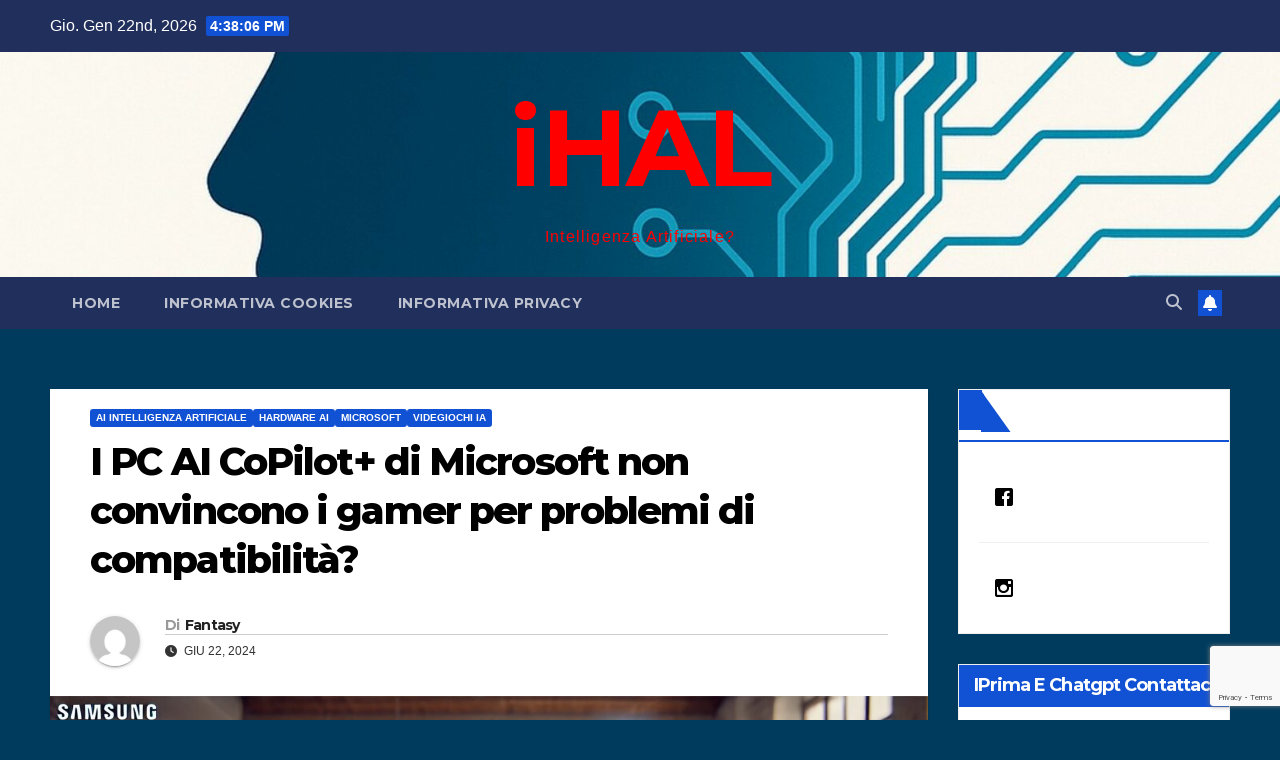

--- FILE ---
content_type: text/html; charset=UTF-8
request_url: https://ihal.it/pc-ai-copilot-microsoft-non-convincono-gamer/
body_size: 18949
content:
<!DOCTYPE html>
<html lang="it-IT">
<head>
<meta charset="UTF-8">
<meta name="viewport" content="width=device-width, initial-scale=1">
<link rel="profile" href="http://gmpg.org/xfn/11">
<title>I PC AI CoPilot+ di Microsoft non convincono i gamer per problemi di compatibilità? &#8211; iHAL</title>
<meta name='robots' content='max-image-preview:large' />
<link rel='dns-prefetch' href='//fonts.googleapis.com' />
<link rel="alternate" type="application/rss+xml" title="iHAL &raquo; Feed" href="https://ihal.it/feed/" />
<link rel="alternate" type="application/rss+xml" title="iHAL &raquo; Feed dei commenti" href="https://ihal.it/comments/feed/" />
<link rel="alternate" title="oEmbed (JSON)" type="application/json+oembed" href="https://ihal.it/wp-json/oembed/1.0/embed?url=https%3A%2F%2Fihal.it%2Fpc-ai-copilot-microsoft-non-convincono-gamer%2F" />
<link rel="alternate" title="oEmbed (XML)" type="text/xml+oembed" href="https://ihal.it/wp-json/oembed/1.0/embed?url=https%3A%2F%2Fihal.it%2Fpc-ai-copilot-microsoft-non-convincono-gamer%2F&#038;format=xml" />
<!-- ihal.it is managing ads with Advanced Ads 2.0.16 – https://wpadvancedads.com/ --><script id="advads-ready">
			window.advanced_ads_ready=function(e,a){a=a||"complete";var d=function(e){return"interactive"===a?"loading"!==e:"complete"===e};d(document.readyState)?e():document.addEventListener("readystatechange",(function(a){d(a.target.readyState)&&e()}),{once:"interactive"===a})},window.advanced_ads_ready_queue=window.advanced_ads_ready_queue||[];		</script>
		<style id='wp-img-auto-sizes-contain-inline-css'>
img:is([sizes=auto i],[sizes^="auto," i]){contain-intrinsic-size:3000px 1500px}
/*# sourceURL=wp-img-auto-sizes-contain-inline-css */
</style>
<style id='wp-emoji-styles-inline-css'>

	img.wp-smiley, img.emoji {
		display: inline !important;
		border: none !important;
		box-shadow: none !important;
		height: 1em !important;
		width: 1em !important;
		margin: 0 0.07em !important;
		vertical-align: -0.1em !important;
		background: none !important;
		padding: 0 !important;
	}
/*# sourceURL=wp-emoji-styles-inline-css */
</style>
<style id='wp-block-library-inline-css'>
:root{--wp-block-synced-color:#7a00df;--wp-block-synced-color--rgb:122,0,223;--wp-bound-block-color:var(--wp-block-synced-color);--wp-editor-canvas-background:#ddd;--wp-admin-theme-color:#007cba;--wp-admin-theme-color--rgb:0,124,186;--wp-admin-theme-color-darker-10:#006ba1;--wp-admin-theme-color-darker-10--rgb:0,107,160.5;--wp-admin-theme-color-darker-20:#005a87;--wp-admin-theme-color-darker-20--rgb:0,90,135;--wp-admin-border-width-focus:2px}@media (min-resolution:192dpi){:root{--wp-admin-border-width-focus:1.5px}}.wp-element-button{cursor:pointer}:root .has-very-light-gray-background-color{background-color:#eee}:root .has-very-dark-gray-background-color{background-color:#313131}:root .has-very-light-gray-color{color:#eee}:root .has-very-dark-gray-color{color:#313131}:root .has-vivid-green-cyan-to-vivid-cyan-blue-gradient-background{background:linear-gradient(135deg,#00d084,#0693e3)}:root .has-purple-crush-gradient-background{background:linear-gradient(135deg,#34e2e4,#4721fb 50%,#ab1dfe)}:root .has-hazy-dawn-gradient-background{background:linear-gradient(135deg,#faaca8,#dad0ec)}:root .has-subdued-olive-gradient-background{background:linear-gradient(135deg,#fafae1,#67a671)}:root .has-atomic-cream-gradient-background{background:linear-gradient(135deg,#fdd79a,#004a59)}:root .has-nightshade-gradient-background{background:linear-gradient(135deg,#330968,#31cdcf)}:root .has-midnight-gradient-background{background:linear-gradient(135deg,#020381,#2874fc)}:root{--wp--preset--font-size--normal:16px;--wp--preset--font-size--huge:42px}.has-regular-font-size{font-size:1em}.has-larger-font-size{font-size:2.625em}.has-normal-font-size{font-size:var(--wp--preset--font-size--normal)}.has-huge-font-size{font-size:var(--wp--preset--font-size--huge)}:root .has-text-align-center{text-align:center}:root .has-text-align-left{text-align:left}:root .has-text-align-right{text-align:right}.has-fit-text{white-space:nowrap!important}#end-resizable-editor-section{display:none}.aligncenter{clear:both}.items-justified-left{justify-content:flex-start}.items-justified-center{justify-content:center}.items-justified-right{justify-content:flex-end}.items-justified-space-between{justify-content:space-between}.screen-reader-text{word-wrap:normal!important;border:0;clip-path:inset(50%);height:1px;margin:-1px;overflow:hidden;padding:0;position:absolute;width:1px}.screen-reader-text:focus{background-color:#ddd;clip-path:none;color:#444;display:block;font-size:1em;height:auto;left:5px;line-height:normal;padding:15px 23px 14px;text-decoration:none;top:5px;width:auto;z-index:100000}html :where(.has-border-color){border-style:solid}html :where([style*=border-top-color]){border-top-style:solid}html :where([style*=border-right-color]){border-right-style:solid}html :where([style*=border-bottom-color]){border-bottom-style:solid}html :where([style*=border-left-color]){border-left-style:solid}html :where([style*=border-width]){border-style:solid}html :where([style*=border-top-width]){border-top-style:solid}html :where([style*=border-right-width]){border-right-style:solid}html :where([style*=border-bottom-width]){border-bottom-style:solid}html :where([style*=border-left-width]){border-left-style:solid}html :where(img[class*=wp-image-]){height:auto;max-width:100%}:where(figure){margin:0 0 1em}html :where(.is-position-sticky){--wp-admin--admin-bar--position-offset:var(--wp-admin--admin-bar--height,0px)}@media screen and (max-width:600px){html :where(.is-position-sticky){--wp-admin--admin-bar--position-offset:0px}}

/*# sourceURL=wp-block-library-inline-css */
</style><style id='wp-block-paragraph-inline-css'>
.is-small-text{font-size:.875em}.is-regular-text{font-size:1em}.is-large-text{font-size:2.25em}.is-larger-text{font-size:3em}.has-drop-cap:not(:focus):first-letter{float:left;font-size:8.4em;font-style:normal;font-weight:100;line-height:.68;margin:.05em .1em 0 0;text-transform:uppercase}body.rtl .has-drop-cap:not(:focus):first-letter{float:none;margin-left:.1em}p.has-drop-cap.has-background{overflow:hidden}:root :where(p.has-background){padding:1.25em 2.375em}:where(p.has-text-color:not(.has-link-color)) a{color:inherit}p.has-text-align-left[style*="writing-mode:vertical-lr"],p.has-text-align-right[style*="writing-mode:vertical-rl"]{rotate:180deg}
/*# sourceURL=https://ihal.it/wp-content/plugins/gutenberg/build/styles/block-library/paragraph/style.min.css */
</style>
<style id='global-styles-inline-css'>
:root{--wp--preset--aspect-ratio--square: 1;--wp--preset--aspect-ratio--4-3: 4/3;--wp--preset--aspect-ratio--3-4: 3/4;--wp--preset--aspect-ratio--3-2: 3/2;--wp--preset--aspect-ratio--2-3: 2/3;--wp--preset--aspect-ratio--16-9: 16/9;--wp--preset--aspect-ratio--9-16: 9/16;--wp--preset--color--black: #000000;--wp--preset--color--cyan-bluish-gray: #abb8c3;--wp--preset--color--white: #ffffff;--wp--preset--color--pale-pink: #f78da7;--wp--preset--color--vivid-red: #cf2e2e;--wp--preset--color--luminous-vivid-orange: #ff6900;--wp--preset--color--luminous-vivid-amber: #fcb900;--wp--preset--color--light-green-cyan: #7bdcb5;--wp--preset--color--vivid-green-cyan: #00d084;--wp--preset--color--pale-cyan-blue: #8ed1fc;--wp--preset--color--vivid-cyan-blue: #0693e3;--wp--preset--color--vivid-purple: #9b51e0;--wp--preset--gradient--vivid-cyan-blue-to-vivid-purple: linear-gradient(135deg,rgb(6,147,227) 0%,rgb(155,81,224) 100%);--wp--preset--gradient--light-green-cyan-to-vivid-green-cyan: linear-gradient(135deg,rgb(122,220,180) 0%,rgb(0,208,130) 100%);--wp--preset--gradient--luminous-vivid-amber-to-luminous-vivid-orange: linear-gradient(135deg,rgb(252,185,0) 0%,rgb(255,105,0) 100%);--wp--preset--gradient--luminous-vivid-orange-to-vivid-red: linear-gradient(135deg,rgb(255,105,0) 0%,rgb(207,46,46) 100%);--wp--preset--gradient--very-light-gray-to-cyan-bluish-gray: linear-gradient(135deg,rgb(238,238,238) 0%,rgb(169,184,195) 100%);--wp--preset--gradient--cool-to-warm-spectrum: linear-gradient(135deg,rgb(74,234,220) 0%,rgb(151,120,209) 20%,rgb(207,42,186) 40%,rgb(238,44,130) 60%,rgb(251,105,98) 80%,rgb(254,248,76) 100%);--wp--preset--gradient--blush-light-purple: linear-gradient(135deg,rgb(255,206,236) 0%,rgb(152,150,240) 100%);--wp--preset--gradient--blush-bordeaux: linear-gradient(135deg,rgb(254,205,165) 0%,rgb(254,45,45) 50%,rgb(107,0,62) 100%);--wp--preset--gradient--luminous-dusk: linear-gradient(135deg,rgb(255,203,112) 0%,rgb(199,81,192) 50%,rgb(65,88,208) 100%);--wp--preset--gradient--pale-ocean: linear-gradient(135deg,rgb(255,245,203) 0%,rgb(182,227,212) 50%,rgb(51,167,181) 100%);--wp--preset--gradient--electric-grass: linear-gradient(135deg,rgb(202,248,128) 0%,rgb(113,206,126) 100%);--wp--preset--gradient--midnight: linear-gradient(135deg,rgb(2,3,129) 0%,rgb(40,116,252) 100%);--wp--preset--font-size--small: 13px;--wp--preset--font-size--medium: 20px;--wp--preset--font-size--large: 36px;--wp--preset--font-size--x-large: 42px;--wp--preset--spacing--20: 0.44rem;--wp--preset--spacing--30: 0.67rem;--wp--preset--spacing--40: 1rem;--wp--preset--spacing--50: 1.5rem;--wp--preset--spacing--60: 2.25rem;--wp--preset--spacing--70: 3.38rem;--wp--preset--spacing--80: 5.06rem;--wp--preset--shadow--natural: 6px 6px 9px rgba(0, 0, 0, 0.2);--wp--preset--shadow--deep: 12px 12px 50px rgba(0, 0, 0, 0.4);--wp--preset--shadow--sharp: 6px 6px 0px rgba(0, 0, 0, 0.2);--wp--preset--shadow--outlined: 6px 6px 0px -3px rgb(255, 255, 255), 6px 6px rgb(0, 0, 0);--wp--preset--shadow--crisp: 6px 6px 0px rgb(0, 0, 0);}:where(body) { margin: 0; }:where(.wp-site-blocks) > * { margin-block-start: 24px; margin-block-end: 0; }:where(.wp-site-blocks) > :first-child { margin-block-start: 0; }:where(.wp-site-blocks) > :last-child { margin-block-end: 0; }:root { --wp--style--block-gap: 24px; }:root :where(.is-layout-flow) > :first-child{margin-block-start: 0;}:root :where(.is-layout-flow) > :last-child{margin-block-end: 0;}:root :where(.is-layout-flow) > *{margin-block-start: 24px;margin-block-end: 0;}:root :where(.is-layout-constrained) > :first-child{margin-block-start: 0;}:root :where(.is-layout-constrained) > :last-child{margin-block-end: 0;}:root :where(.is-layout-constrained) > *{margin-block-start: 24px;margin-block-end: 0;}:root :where(.is-layout-flex){gap: 24px;}:root :where(.is-layout-grid){gap: 24px;}body .is-layout-flex{display: flex;}.is-layout-flex{flex-wrap: wrap;align-items: center;}.is-layout-flex > :is(*, div){margin: 0;}body .is-layout-grid{display: grid;}.is-layout-grid > :is(*, div){margin: 0;}body{padding-top: 0px;padding-right: 0px;padding-bottom: 0px;padding-left: 0px;}a:where(:not(.wp-element-button)){text-decoration: underline;}:root :where(.wp-element-button, .wp-block-button__link){background-color: #32373c;border-width: 0;color: #fff;font-family: inherit;font-size: inherit;font-style: inherit;font-weight: inherit;letter-spacing: inherit;line-height: inherit;padding-top: calc(0.667em + 2px);padding-right: calc(1.333em + 2px);padding-bottom: calc(0.667em + 2px);padding-left: calc(1.333em + 2px);text-decoration: none;text-transform: inherit;}.has-black-color{color: var(--wp--preset--color--black) !important;}.has-cyan-bluish-gray-color{color: var(--wp--preset--color--cyan-bluish-gray) !important;}.has-white-color{color: var(--wp--preset--color--white) !important;}.has-pale-pink-color{color: var(--wp--preset--color--pale-pink) !important;}.has-vivid-red-color{color: var(--wp--preset--color--vivid-red) !important;}.has-luminous-vivid-orange-color{color: var(--wp--preset--color--luminous-vivid-orange) !important;}.has-luminous-vivid-amber-color{color: var(--wp--preset--color--luminous-vivid-amber) !important;}.has-light-green-cyan-color{color: var(--wp--preset--color--light-green-cyan) !important;}.has-vivid-green-cyan-color{color: var(--wp--preset--color--vivid-green-cyan) !important;}.has-pale-cyan-blue-color{color: var(--wp--preset--color--pale-cyan-blue) !important;}.has-vivid-cyan-blue-color{color: var(--wp--preset--color--vivid-cyan-blue) !important;}.has-vivid-purple-color{color: var(--wp--preset--color--vivid-purple) !important;}.has-black-background-color{background-color: var(--wp--preset--color--black) !important;}.has-cyan-bluish-gray-background-color{background-color: var(--wp--preset--color--cyan-bluish-gray) !important;}.has-white-background-color{background-color: var(--wp--preset--color--white) !important;}.has-pale-pink-background-color{background-color: var(--wp--preset--color--pale-pink) !important;}.has-vivid-red-background-color{background-color: var(--wp--preset--color--vivid-red) !important;}.has-luminous-vivid-orange-background-color{background-color: var(--wp--preset--color--luminous-vivid-orange) !important;}.has-luminous-vivid-amber-background-color{background-color: var(--wp--preset--color--luminous-vivid-amber) !important;}.has-light-green-cyan-background-color{background-color: var(--wp--preset--color--light-green-cyan) !important;}.has-vivid-green-cyan-background-color{background-color: var(--wp--preset--color--vivid-green-cyan) !important;}.has-pale-cyan-blue-background-color{background-color: var(--wp--preset--color--pale-cyan-blue) !important;}.has-vivid-cyan-blue-background-color{background-color: var(--wp--preset--color--vivid-cyan-blue) !important;}.has-vivid-purple-background-color{background-color: var(--wp--preset--color--vivid-purple) !important;}.has-black-border-color{border-color: var(--wp--preset--color--black) !important;}.has-cyan-bluish-gray-border-color{border-color: var(--wp--preset--color--cyan-bluish-gray) !important;}.has-white-border-color{border-color: var(--wp--preset--color--white) !important;}.has-pale-pink-border-color{border-color: var(--wp--preset--color--pale-pink) !important;}.has-vivid-red-border-color{border-color: var(--wp--preset--color--vivid-red) !important;}.has-luminous-vivid-orange-border-color{border-color: var(--wp--preset--color--luminous-vivid-orange) !important;}.has-luminous-vivid-amber-border-color{border-color: var(--wp--preset--color--luminous-vivid-amber) !important;}.has-light-green-cyan-border-color{border-color: var(--wp--preset--color--light-green-cyan) !important;}.has-vivid-green-cyan-border-color{border-color: var(--wp--preset--color--vivid-green-cyan) !important;}.has-pale-cyan-blue-border-color{border-color: var(--wp--preset--color--pale-cyan-blue) !important;}.has-vivid-cyan-blue-border-color{border-color: var(--wp--preset--color--vivid-cyan-blue) !important;}.has-vivid-purple-border-color{border-color: var(--wp--preset--color--vivid-purple) !important;}.has-vivid-cyan-blue-to-vivid-purple-gradient-background{background: var(--wp--preset--gradient--vivid-cyan-blue-to-vivid-purple) !important;}.has-light-green-cyan-to-vivid-green-cyan-gradient-background{background: var(--wp--preset--gradient--light-green-cyan-to-vivid-green-cyan) !important;}.has-luminous-vivid-amber-to-luminous-vivid-orange-gradient-background{background: var(--wp--preset--gradient--luminous-vivid-amber-to-luminous-vivid-orange) !important;}.has-luminous-vivid-orange-to-vivid-red-gradient-background{background: var(--wp--preset--gradient--luminous-vivid-orange-to-vivid-red) !important;}.has-very-light-gray-to-cyan-bluish-gray-gradient-background{background: var(--wp--preset--gradient--very-light-gray-to-cyan-bluish-gray) !important;}.has-cool-to-warm-spectrum-gradient-background{background: var(--wp--preset--gradient--cool-to-warm-spectrum) !important;}.has-blush-light-purple-gradient-background{background: var(--wp--preset--gradient--blush-light-purple) !important;}.has-blush-bordeaux-gradient-background{background: var(--wp--preset--gradient--blush-bordeaux) !important;}.has-luminous-dusk-gradient-background{background: var(--wp--preset--gradient--luminous-dusk) !important;}.has-pale-ocean-gradient-background{background: var(--wp--preset--gradient--pale-ocean) !important;}.has-electric-grass-gradient-background{background: var(--wp--preset--gradient--electric-grass) !important;}.has-midnight-gradient-background{background: var(--wp--preset--gradient--midnight) !important;}.has-small-font-size{font-size: var(--wp--preset--font-size--small) !important;}.has-medium-font-size{font-size: var(--wp--preset--font-size--medium) !important;}.has-large-font-size{font-size: var(--wp--preset--font-size--large) !important;}.has-x-large-font-size{font-size: var(--wp--preset--font-size--x-large) !important;}
/*# sourceURL=global-styles-inline-css */
</style>

<style id='classic-theme-styles-inline-css'>
.wp-block-button__link{background-color:#32373c;border-radius:9999px;box-shadow:none;color:#fff;font-size:1.125em;padding:calc(.667em + 2px) calc(1.333em + 2px);text-decoration:none}.wp-block-file__button{background:#32373c;color:#fff}.wp-block-accordion-heading{margin:0}.wp-block-accordion-heading__toggle{background-color:inherit!important;color:inherit!important}.wp-block-accordion-heading__toggle:not(:focus-visible){outline:none}.wp-block-accordion-heading__toggle:focus,.wp-block-accordion-heading__toggle:hover{background-color:inherit!important;border:none;box-shadow:none;color:inherit;padding:var(--wp--preset--spacing--20,1em) 0;text-decoration:none}.wp-block-accordion-heading__toggle:focus-visible{outline:auto;outline-offset:0}
/*# sourceURL=https://ihal.it/wp-content/plugins/gutenberg/build/styles/block-library/classic.min.css */
</style>
<link rel='stylesheet' id='contact-form-7-css' href='https://ihal.it/wp-content/plugins/contact-form-7/includes/css/styles.css?ver=6.1.4' media='all' />
<link rel='stylesheet' id='wpsw_social-icons-css' href='https://ihal.it/wp-content/plugins/wp-social-widget/assets/css/social-icons.css?ver=2.3.1' media='all' />
<link rel='stylesheet' id='wpsw_social-css-css' href='https://ihal.it/wp-content/plugins/wp-social-widget/assets/css/social-style.css?ver=2.3.1' media='all' />
<link rel='stylesheet' id='newsup-fonts-css' href='//fonts.googleapis.com/css?family=Montserrat%3A400%2C500%2C700%2C800%7CWork%2BSans%3A300%2C400%2C500%2C600%2C700%2C800%2C900%26display%3Dswap&#038;subset=latin%2Clatin-ext' media='all' />
<link rel='stylesheet' id='bootstrap-css' href='https://ihal.it/wp-content/themes/newsup/css/bootstrap.css?ver=6.9' media='all' />
<link rel='stylesheet' id='newsup-style-css' href='https://ihal.it/wp-content/themes/newsup/style.css?ver=6.9' media='all' />
<link rel='stylesheet' id='newsup-default-css' href='https://ihal.it/wp-content/themes/newsup/css/colors/default.css?ver=6.9' media='all' />
<link rel='stylesheet' id='font-awesome-5-all-css' href='https://ihal.it/wp-content/themes/newsup/css/font-awesome/css/all.min.css?ver=6.9' media='all' />
<link rel='stylesheet' id='font-awesome-4-shim-css' href='https://ihal.it/wp-content/themes/newsup/css/font-awesome/css/v4-shims.min.css?ver=6.9' media='all' />
<link rel='stylesheet' id='owl-carousel-css' href='https://ihal.it/wp-content/themes/newsup/css/owl.carousel.css?ver=6.9' media='all' />
<link rel='stylesheet' id='smartmenus-css' href='https://ihal.it/wp-content/themes/newsup/css/jquery.smartmenus.bootstrap.css?ver=6.9' media='all' />
<link rel='stylesheet' id='newsup-custom-css-css' href='https://ihal.it/wp-content/themes/newsup/inc/ansar/customize/css/customizer.css?ver=1.0' media='all' />
<script src="https://ihal.it/wp-includes/js/jquery/jquery.min.js?ver=3.7.1" id="jquery-core-js"></script>
<script src="https://ihal.it/wp-includes/js/jquery/jquery-migrate.min.js?ver=3.4.1" id="jquery-migrate-js"></script>
<script src="https://ihal.it/wp-content/themes/newsup/js/navigation.js?ver=6.9" id="newsup-navigation-js"></script>
<script src="https://ihal.it/wp-content/themes/newsup/js/bootstrap.js?ver=6.9" id="bootstrap-js"></script>
<script src="https://ihal.it/wp-content/themes/newsup/js/owl.carousel.min.js?ver=6.9" id="owl-carousel-min-js"></script>
<script src="https://ihal.it/wp-content/themes/newsup/js/jquery.smartmenus.js?ver=6.9" id="smartmenus-js-js"></script>
<script src="https://ihal.it/wp-content/themes/newsup/js/jquery.smartmenus.bootstrap.js?ver=6.9" id="bootstrap-smartmenus-js-js"></script>
<script src="https://ihal.it/wp-content/themes/newsup/js/jquery.marquee.js?ver=6.9" id="newsup-marquee-js-js"></script>
<script src="https://ihal.it/wp-content/themes/newsup/js/main.js?ver=6.9" id="newsup-main-js-js"></script>
<link rel="https://api.w.org/" href="https://ihal.it/wp-json/" /><link rel="alternate" title="JSON" type="application/json" href="https://ihal.it/wp-json/wp/v2/posts/28259" /><link rel="EditURI" type="application/rsd+xml" title="RSD" href="https://ihal.it/xmlrpc.php?rsd" />
<meta name="generator" content="WordPress 6.9" />
<link rel="canonical" href="https://ihal.it/pc-ai-copilot-microsoft-non-convincono-gamer/" />
<link rel='shortlink' href='https://ihal.it/?p=28259' />

		<!-- GA Google Analytics @ https://m0n.co/ga -->
		<script>
			(function(i,s,o,g,r,a,m){i['GoogleAnalyticsObject']=r;i[r]=i[r]||function(){
			(i[r].q=i[r].q||[]).push(arguments)},i[r].l=1*new Date();a=s.createElement(o),
			m=s.getElementsByTagName(o)[0];a.async=1;a.src=g;m.parentNode.insertBefore(a,m)
			})(window,document,'script','https://www.google-analytics.com/analytics.js','ga');
			ga('create', 'UA-115436582-1', 'auto');
			ga('send', 'pageview');
		</script>

	 
<style type="text/css" id="custom-background-css">
    .wrapper { background-color: 003b5d; }
</style>
    <style type="text/css">
            body .site-title a,
        body .site-description {
            color: #ff0000;
        }

        .site-branding-text .site-title a {
                font-size: 108px;
            }

            @media only screen and (max-width: 640px) {
                .site-branding-text .site-title a {
                    font-size: 40px;

                }
            }

            @media only screen and (max-width: 375px) {
                .site-branding-text .site-title a {
                    font-size: 32px;

                }
            }

        </style>
    <style id="custom-background-css">
body.custom-background { background-color: #003b5d; }
</style>
	<link rel="icon" href="https://ihal.it/wp-content/uploads/2025/09/cropped-ihal_icon_tech_variant-32x32.png" sizes="32x32" />
<link rel="icon" href="https://ihal.it/wp-content/uploads/2025/09/cropped-ihal_icon_tech_variant-192x192.png" sizes="192x192" />
<link rel="apple-touch-icon" href="https://ihal.it/wp-content/uploads/2025/09/cropped-ihal_icon_tech_variant-180x180.png" />
<meta name="msapplication-TileImage" content="https://ihal.it/wp-content/uploads/2025/09/cropped-ihal_icon_tech_variant-270x270.png" />
</head>
<body class="wp-singular post-template-default single single-post postid-28259 single-format-standard custom-background wp-embed-responsive wp-theme-newsup ta-hide-date-author-in-list aa-prefix-advads-" >
<div id="page" class="site">
<a class="skip-link screen-reader-text" href="#content">
Salta al contenuto</a>
  <div class="wrapper" id="custom-background-css">
    <header class="mg-headwidget">
      <!--==================== TOP BAR ====================-->
      <div class="mg-head-detail hidden-xs">
    <div class="container-fluid">
        <div class="row align-items-center">
            <div class="col-md-6 col-xs-12">
                <ul class="info-left">
                                <li>Gio. Gen 22nd, 2026                 <span  id="time" class="time"></span>
                        </li>
                        </ul>
            </div>
            <div class="col-md-6 col-xs-12">
                <ul class="mg-social info-right">
                                    </ul>
            </div>
        </div>
    </div>
</div>
      <div class="clearfix"></div>

      
      <div class="mg-nav-widget-area-back" style='background-image: url("https://ihal.it/wp-content/uploads/2025/09/cropped-header_banner_ihal_normalized.jpg" );'>
                <div class="overlay">
          <div class="inner" > 
              <div class="container-fluid">
                  <div class="mg-nav-widget-area">
                    <div class="row align-items-center">
                      <div class="col-md-12 text-center mx-auto">
                        <div class="navbar-header">
                          <div class="site-logo">
                                                      </div>
                          <div class="site-branding-text ">
                                                            <p class="site-title"> <a href="https://ihal.it/" rel="home">iHAL</a></p>
                                                            <p class="site-description">Intelligenza Artificiale?</p>
                          </div>    
                        </div>
                      </div>
                                          </div>
                  </div>
              </div>
          </div>
        </div>
      </div>
    <div class="mg-menu-full">
      <nav class="navbar navbar-expand-lg navbar-wp">
        <div class="container-fluid">
          <!-- Right nav -->
          <div class="m-header align-items-center">
                            <a class="mobilehomebtn" href="https://ihal.it"><span class="fa-solid fa-house-chimney"></span></a>
              <!-- navbar-toggle -->
              <button class="navbar-toggler mx-auto" type="button" data-toggle="collapse" data-target="#navbar-wp" aria-controls="navbarSupportedContent" aria-expanded="false" aria-label="Attiva/disattiva la navigazione">
                <span class="burger">
                  <span class="burger-line"></span>
                  <span class="burger-line"></span>
                  <span class="burger-line"></span>
                </span>
              </button>
              <!-- /navbar-toggle -->
                          <div class="dropdown show mg-search-box pr-2">
                <a class="dropdown-toggle msearch ml-auto" href="#" role="button" id="dropdownMenuLink" data-toggle="dropdown" aria-haspopup="true" aria-expanded="false">
                <i class="fas fa-search"></i>
                </a> 
                <div class="dropdown-menu searchinner" aria-labelledby="dropdownMenuLink">
                    <form role="search" method="get" id="searchform" action="https://ihal.it/">
  <div class="input-group">
    <input type="search" class="form-control" placeholder="Cerca" value="" name="s" />
    <span class="input-group-btn btn-default">
    <button type="submit" class="btn"> <i class="fas fa-search"></i> </button>
    </span> </div>
</form>                </div>
            </div>
                  <a href="#" target="_blank" class="btn-bell btn-theme mx-2"><i class="fa fa-bell"></i></a>
                      
          </div>
          <!-- /Right nav --> 
          <div class="collapse navbar-collapse" id="navbar-wp">
            <div class="d-md-block">
              <ul class="nav navbar-nav mr-auto "><li class="nav-item menu-item "><a class="nav-link " href="https://ihal.it/" title="Home">Home</a></li><li class="nav-item menu-item page_item dropdown page-item-12"><a class="nav-link" href="https://ihal.it/informativa-cookies/">INFORMATIVA COOKIES</a></li><li class="nav-item menu-item page_item dropdown page-item-14"><a class="nav-link" href="https://ihal.it/informativa-privacy/">INFORMATIVA PRIVACY</a></li></ul>
            </div>      
          </div>
          <!-- Right nav -->
          <div class="desk-header d-lg-flex pl-3 ml-auto my-2 my-lg-0 position-relative align-items-center">
                        <div class="dropdown show mg-search-box pr-2">
                <a class="dropdown-toggle msearch ml-auto" href="#" role="button" id="dropdownMenuLink" data-toggle="dropdown" aria-haspopup="true" aria-expanded="false">
                <i class="fas fa-search"></i>
                </a> 
                <div class="dropdown-menu searchinner" aria-labelledby="dropdownMenuLink">
                    <form role="search" method="get" id="searchform" action="https://ihal.it/">
  <div class="input-group">
    <input type="search" class="form-control" placeholder="Cerca" value="" name="s" />
    <span class="input-group-btn btn-default">
    <button type="submit" class="btn"> <i class="fas fa-search"></i> </button>
    </span> </div>
</form>                </div>
            </div>
                  <a href="#" target="_blank" class="btn-bell btn-theme mx-2"><i class="fa fa-bell"></i></a>
                  </div>
          <!-- /Right nav -->
      </div>
      </nav> <!-- /Navigation -->
    </div>
</header>
<div class="clearfix"></div> <!-- =========================
     Page Content Section      
============================== -->
<main id="content" class="single-class content">
  <!--container-->
    <div class="container-fluid">
      <!--row-->
        <div class="row">
                  <div class="col-lg-9 col-md-8">
                                <div class="mg-blog-post-box"> 
                    <div class="mg-header">
                        <div class="mg-blog-category"><a class="newsup-categories category-color-1" href="https://ihal.it/category/ai-intelligenza-artificiale/" alt="Visualizza tutti gli articoli in AI Intelligenza Artificiale"> 
                                 AI Intelligenza Artificiale
                             </a><a class="newsup-categories category-color-1" href="https://ihal.it/category/hardware-ai/" alt="Visualizza tutti gli articoli in Hardware AI"> 
                                 Hardware AI
                             </a><a class="newsup-categories category-color-1" href="https://ihal.it/category/microsoft/" alt="Visualizza tutti gli articoli in Microsoft"> 
                                 Microsoft
                             </a><a class="newsup-categories category-color-1" href="https://ihal.it/category/videgiochi-ia/" alt="Visualizza tutti gli articoli in videgiochi IA"> 
                                 videgiochi IA
                             </a></div>                        <h1 class="title single"> <a title="Permalink a:I PC AI CoPilot+ di Microsoft non convincono i gamer per problemi di compatibilità?">
                            I PC AI CoPilot+ di Microsoft non convincono i gamer per problemi di compatibilità?</a>
                        </h1>
                                                <div class="media mg-info-author-block"> 
                                                        <a class="mg-author-pic" href="https://ihal.it/author/fantasy/"> <img alt='' src='https://secure.gravatar.com/avatar/0bce68f1a25cd8bf31006a3d387ce7b40e38ac94a5b28bf54a2574a69484face?s=150&#038;d=mm&#038;r=g' srcset='https://secure.gravatar.com/avatar/0bce68f1a25cd8bf31006a3d387ce7b40e38ac94a5b28bf54a2574a69484face?s=300&#038;d=mm&#038;r=g 2x' class='avatar avatar-150 photo' height='150' width='150' decoding='async'/> </a>
                                                        <div class="media-body">
                                                            <h4 class="media-heading"><span>Di</span><a href="https://ihal.it/author/fantasy/">Fantasy</a></h4>
                                                            <span class="mg-blog-date"><i class="fas fa-clock"></i> 
                                    Giu 22, 2024                                </span>
                                                        </div>
                        </div>
                                            </div>
                    <img width="1792" height="1024" src="https://ihal.it/wp-content/uploads/2024/06/PC-Samsung-AI-Galaxy-Book-4-Edge-problemi-compatibilita.jpg" class="img-fluid single-featured-image wp-post-image" alt="" decoding="async" fetchpriority="high" srcset="https://ihal.it/wp-content/uploads/2024/06/PC-Samsung-AI-Galaxy-Book-4-Edge-problemi-compatibilita.jpg 1792w, https://ihal.it/wp-content/uploads/2024/06/PC-Samsung-AI-Galaxy-Book-4-Edge-problemi-compatibilita-300x171.jpg 300w, https://ihal.it/wp-content/uploads/2024/06/PC-Samsung-AI-Galaxy-Book-4-Edge-problemi-compatibilita-1024x585.jpg 1024w, https://ihal.it/wp-content/uploads/2024/06/PC-Samsung-AI-Galaxy-Book-4-Edge-problemi-compatibilita-768x439.jpg 768w, https://ihal.it/wp-content/uploads/2024/06/PC-Samsung-AI-Galaxy-Book-4-Edge-problemi-compatibilita-1536x878.jpg 1536w" sizes="(max-width: 1792px) 100vw, 1792px" />                    <article class="page-content-single small single">
                        
<p class="wp-block-paragraph">Microsoft ha recentemente lanciato i PC CoPilot+, una nuova generazione di computer dotati di chip Qualcomm basati sull&#8217;architettura ARM, progettati per eseguire funzioni di intelligenza artificiale direttamente sul dispositivo. Nonostante l&#8217;entusiasmo iniziale per la funzione &#8220;richiamo&#8221;, che permette di recuperare facilmente informazioni, sono emersi problemi di compatibilità con alcuni giochi e programmi popolari.</p>



<p class="wp-block-paragraph">Samsung Electronics, uno dei produttori di CoPilot+ PC, ha pubblicato sul proprio sito web un elenco di giochi, programmi e siti web che non funzionano correttamente sui nuovi dispositivi. Tra questi ci sono titoli molto popolari come &#8220;League of Legends&#8221;, &#8220;Fortnite&#8221; e &#8220;Call of Duty&#8221;, oltre a programmi come Avast, BlueStacks e Illustrator di Adobe. Anche alcuni siti web finanziari nazionali hanno problemi di compatibilità.</p>



<p class="wp-block-paragraph">Questi problemi non riguardano solo i PC Samsung, ma tutti i CoPilot+ PC dei sei produttori coinvolti. Microsoft aveva precedentemente annunciato miglioramenti nelle prestazioni di gioco dei Co-Pilot+ PC, grazie all&#8217;emulazione del prisma e alla risoluzione ultraelevata automatica, oltre al supporto per soluzioni anti-cheat. Tuttavia, i problemi di compatibilità emersi al lancio hanno sollevato dubbi sulla reale capacità di questi dispositivi di soddisfare le esigenze dei giocatori.</p>



<p class="wp-block-paragraph">Tom&#8217;s Hardware ha sottolineato che, sebbene i Co-Pilot+ PC non siano specificamente rivolti ai giocatori, l&#8217;incapacità di eseguire giochi popolari potrebbe allontanare molti potenziali acquirenti. I giochi sono infatti un fattore importante nella scelta di un nuovo computer, e non è realistico aspettarsi che i consumatori cambino improvvisamente le loro priorità a favore dell&#8217;intelligenza artificiale.</p>



<p class="wp-block-paragraph">Microsoft ha creato un sito web chiamato &#8220;Windows on ARM Ready&#8221; dove è possibile verificare la compatibilità dei giochi con i Co-Pilot+ PC. Tuttavia, resta da vedere se Microsoft riuscirà a risolvere i problemi di compatibilità in tempi brevi e a convincere i giocatori che i Co-Pilot+ PC sono una valida alternativa ai PC tradizionali.</p>
        <script>
        function pinIt() {
        var e = document.createElement('script');
        e.setAttribute('type','text/javascript');
        e.setAttribute('charset','UTF-8');
        e.setAttribute('src','https://assets.pinterest.com/js/pinmarklet.js?r='+Math.random()*99999999);
        document.body.appendChild(e);
        }
        </script>
        <div class="post-share">
            <div class="post-share-icons cf">
                <a href="https://www.facebook.com/sharer.php?u=https%3A%2F%2Fihal.it%2Fpc-ai-copilot-microsoft-non-convincono-gamer%2F" class="link facebook" target="_blank" >
                    <i class="fab fa-facebook"></i>
                </a>
                <a href="http://twitter.com/share?url=https%3A%2F%2Fihal.it%2Fpc-ai-copilot-microsoft-non-convincono-gamer%2F&#038;text=I%20PC%20AI%20CoPilot%2B%20di%20Microsoft%20non%20convincono%20i%20gamer%20per%20problemi%20di%20compatibilit%C3%A0%3F" class="link x-twitter" target="_blank">
                    <i class="fa-brands fa-x-twitter"></i>
                </a>
                <a href="mailto:?subject=I%20PC%20AI%20CoPilot+%20di%20Microsoft%20non%20convincono%20i%20gamer%20per%20problemi%20di%20compatibilità?&#038;body=https%3A%2F%2Fihal.it%2Fpc-ai-copilot-microsoft-non-convincono-gamer%2F" class="link email" target="_blank" >
                    <i class="fas fa-envelope"></i>
                </a>
                <a href="https://www.linkedin.com/sharing/share-offsite/?url=https%3A%2F%2Fihal.it%2Fpc-ai-copilot-microsoft-non-convincono-gamer%2F&#038;title=I%20PC%20AI%20CoPilot%2B%20di%20Microsoft%20non%20convincono%20i%20gamer%20per%20problemi%20di%20compatibilit%C3%A0%3F" class="link linkedin" target="_blank" >
                    <i class="fab fa-linkedin"></i>
                </a>
                <a href="https://telegram.me/share/url?url=https%3A%2F%2Fihal.it%2Fpc-ai-copilot-microsoft-non-convincono-gamer%2F&#038;text&#038;title=I%20PC%20AI%20CoPilot%2B%20di%20Microsoft%20non%20convincono%20i%20gamer%20per%20problemi%20di%20compatibilit%C3%A0%3F" class="link telegram" target="_blank" >
                    <i class="fab fa-telegram"></i>
                </a>
                <a href="javascript:pinIt();" class="link pinterest">
                    <i class="fab fa-pinterest"></i>
                </a>
                <a class="print-r" href="javascript:window.print()">
                    <i class="fas fa-print"></i>
                </a>  
            </div>
        </div>
                            <div class="clearfix mb-3"></div>
                        
	<nav class="navigation post-navigation" aria-label="Articoli">
		<h2 class="screen-reader-text">Navigazione articoli</h2>
		<div class="nav-links"><div class="nav-previous"><a href="https://ihal.it/caduta-ricerche-ai-su-google/" rel="prev">La caduta delle Ricerche AI su Google dal 64% all&#8217;8,71% <div class="fa fa-angle-double-right"></div><span></span></a></div><div class="nav-next"><a href="https://ihal.it/successo-francese-ai-poolside-raccoglie-400-milioni-di-dollari/" rel="next"><div class="fa fa-angle-double-left"></div><span></span> Successo francese nell&#8217;AI: Poolside raccoglie 400 milioni di dollari per sviluppare LLM</a></div></div>
	</nav>                                          </article>
                </div>
                        <div class="media mg-info-author-block">
            <a class="mg-author-pic" href="https://ihal.it/author/fantasy/"><img alt='' src='https://secure.gravatar.com/avatar/0bce68f1a25cd8bf31006a3d387ce7b40e38ac94a5b28bf54a2574a69484face?s=150&#038;d=mm&#038;r=g' srcset='https://secure.gravatar.com/avatar/0bce68f1a25cd8bf31006a3d387ce7b40e38ac94a5b28bf54a2574a69484face?s=300&#038;d=mm&#038;r=g 2x' class='avatar avatar-150 photo' height='150' width='150' loading='lazy' decoding='async'/></a>
                <div class="media-body">
                  <h4 class="media-heading">Di <a href ="https://ihal.it/author/fantasy/">Fantasy</a></h4>
                  <p></p>
                </div>
            </div>
                <div class="mg-featured-slider p-3 mb-4">
            <!--Start mg-realated-slider -->
            <!-- mg-sec-title -->
            <div class="mg-sec-title">
                <h4>Articoli correlati</h4>
            </div>
            <!-- // mg-sec-title -->
            <div class="row">
                <!-- featured_post -->
                                    <!-- blog -->
                    <div class="col-md-4">
                        <div class="mg-blog-post-3 minh back-img mb-md-0 mb-2" 
                                                style="background-image: url('https://ihal.it/wp-content/uploads/2026/01/X-algoritmo-open-source.jpg');" >
                            <div class="mg-blog-inner">
                                <div class="mg-blog-category"><a class="newsup-categories category-color-1" href="https://ihal.it/category/ai-in-azienda/" alt="Visualizza tutti gli articoli in AI in Azienda"> 
                                 AI in Azienda
                             </a><a class="newsup-categories category-color-1" href="https://ihal.it/category/ai-intelligenza-artificiale/" alt="Visualizza tutti gli articoli in AI Intelligenza Artificiale"> 
                                 AI Intelligenza Artificiale
                             </a><a class="newsup-categories category-color-1" href="https://ihal.it/category/economia/" alt="Visualizza tutti gli articoli in Economia"> 
                                 Economia
                             </a><a class="newsup-categories category-color-1" href="https://ihal.it/category/societa/" alt="Visualizza tutti gli articoli in Società"> 
                                 Società
                             </a></div>                                <h4 class="title"> <a href="https://ihal.it/x-open-source-algoritmo/" title="Permalink to: Il social network X rende open source il suo algoritmo: come le aziende possono trarne vantaggio">
                                  Il social network X rende open source il suo algoritmo: come le aziende possono trarne vantaggio</a>
                                 </h4>
                                <div class="mg-blog-meta"> 
                                                                        <span class="mg-blog-date">
                                        <i class="fas fa-clock"></i>
                                        Gen 21, 2026                                    </span>
                                            <a class="auth" href="https://ihal.it/author/fantasy/">
            <i class="fas fa-user-circle"></i>Fantasy        </a>
     
                                </div>   
                            </div>
                        </div>
                    </div>
                    <!-- blog -->
                                        <!-- blog -->
                    <div class="col-md-4">
                        <div class="mg-blog-post-3 minh back-img mb-md-0 mb-2" 
                                                style="background-image: url('https://ihal.it/wp-content/uploads/2026/01/ChatGPT-predizione-eta.jpg');" >
                            <div class="mg-blog-inner">
                                <div class="mg-blog-category"><a class="newsup-categories category-color-1" href="https://ihal.it/category/ai-intelligenza-artificiale/" alt="Visualizza tutti gli articoli in AI Intelligenza Artificiale"> 
                                 AI Intelligenza Artificiale
                             </a><a class="newsup-categories category-color-1" href="https://ihal.it/category/openai/chatgpt/" alt="Visualizza tutti gli articoli in chatGPT"> 
                                 chatGPT
                             </a><a class="newsup-categories category-color-1" href="https://ihal.it/category/openai/" alt="Visualizza tutti gli articoli in Openai"> 
                                 Openai
                             </a></div>                                <h4 class="title"> <a href="https://ihal.it/openai-previsione-eta-su-chatgpt-per-proteggere-adolescenti/" title="Permalink to: OpenAI introduce la previsione dell’età su ChatGPT per proteggere gli utenti adolescenti">
                                  OpenAI introduce la previsione dell’età su ChatGPT per proteggere gli utenti adolescenti</a>
                                 </h4>
                                <div class="mg-blog-meta"> 
                                                                        <span class="mg-blog-date">
                                        <i class="fas fa-clock"></i>
                                        Gen 21, 2026                                    </span>
                                            <a class="auth" href="https://ihal.it/author/fantasy/">
            <i class="fas fa-user-circle"></i>Fantasy        </a>
     
                                </div>   
                            </div>
                        </div>
                    </div>
                    <!-- blog -->
                                        <!-- blog -->
                    <div class="col-md-4">
                        <div class="mg-blog-post-3 minh back-img mb-md-0 mb-2" 
                                                style="background-image: url('https://ihal.it/wp-content/uploads/2026/01/Ucraina-dati-guerra-AI-militare.jpg');" >
                            <div class="mg-blog-inner">
                                <div class="mg-blog-category"><a class="newsup-categories category-color-1" href="https://ihal.it/category/ai-intelligenza-artificiale/" alt="Visualizza tutti gli articoli in AI Intelligenza Artificiale"> 
                                 AI Intelligenza Artificiale
                             </a><a class="newsup-categories category-color-1" href="https://ihal.it/category/societa/" alt="Visualizza tutti gli articoli in Società"> 
                                 Società
                             </a></div>                                <h4 class="title"> <a href="https://ihal.it/ucraina-condivisione-dati-guerra-per-addestramento-ai-militare/" title="Permalink to: L’Ucraina pronta a condividere i dati della guerra per l’addestramento dell&#8217;AI militare">
                                  L’Ucraina pronta a condividere i dati della guerra per l’addestramento dell&#8217;AI militare</a>
                                 </h4>
                                <div class="mg-blog-meta"> 
                                                                        <span class="mg-blog-date">
                                        <i class="fas fa-clock"></i>
                                        Gen 21, 2026                                    </span>
                                            <a class="auth" href="https://ihal.it/author/fantasy/">
            <i class="fas fa-user-circle"></i>Fantasy        </a>
     
                                </div>   
                            </div>
                        </div>
                    </div>
                    <!-- blog -->
                                </div> 
        </div>
        <!--End mg-realated-slider -->
                </div>
        <aside class="col-lg-3 col-md-4 sidebar-sticky">
                
<aside id="secondary" class="widget-area" role="complementary">
	<div id="sidebar-right" class="mg-sidebar">
		<style type='text/css'>
			body .wpsw-social-links li a .social-icon {
				background: #ffffff !important;
				color:#000000 !important;
			}

			body .wpsw-social-links li a .social-icon:hover,
			body .wpsw-social-links li a .social-icon:focus {
				background: #000000 !important;
				color:#ffffff !important;

			} body .wpsw-social-links li .social-icon,
					body .wpsw-social-links li .social-icon:after {
                        -webkit-border-radius: 50%;
                        -moz-border-radius: 50%;
                        -ms-border-radius: 50%;
                        -o-border-radius: 50%;
                        border-radius: 50%;
                        }</style><div id="wp-social-widget-2" class="mg-widget wp-social-widget"><div class="mg-wid-title"><h6 class="wtitle"></h6></div><ul class='wpsw-social-links'><li><a href="https://www.facebook.com/profile.php?id=61554332138823" target="_blank" rel="noopener noreferrer" aria-label="Facebook" ><span class="social-icon sicon-facebook"></span></a></li><li><a href="https://www.instagram.com/ihal_atamai/" target="_blank" rel="noopener noreferrer" aria-label="Instagram" ><span class="social-icon sicon-instagram"></span></a></li></ul></div><div id="text-2" class="mg-widget widget_text"><div class="mg-wid-title"><h6 class="wtitle">iPrima e Chatgpt ContattacI</h6></div>			<div class="textwidget"><p><a href="http://ihal.it/wp-content/uploads/2022/11/astronauta-da-da-mangiare-alle-galline-Stable-Diffusion-2.0.jpg"><img loading="lazy" decoding="async" class="alignnone size-medium wp-image-12174" src="http://ihal.it/wp-content/uploads/2022/11/astronauta-da-da-mangiare-alle-galline-Stable-Diffusion-2.0-300x300.jpg" alt="" width="300" height="300" srcset="https://ihal.it/wp-content/uploads/2022/11/astronauta-da-da-mangiare-alle-galline-Stable-Diffusion-2.0-300x300.jpg 300w, https://ihal.it/wp-content/uploads/2022/11/astronauta-da-da-mangiare-alle-galline-Stable-Diffusion-2.0-150x150.jpg 150w, https://ihal.it/wp-content/uploads/2022/11/astronauta-da-da-mangiare-alle-galline-Stable-Diffusion-2.0.jpg 768w" sizes="auto, (max-width: 300px) 100vw, 300px" /></a></p>
<p><strong>La scelta leader per l&#8217;utilizzo di ChatGPT, ottimizziamo i tuoi processi aziendali con la</strong> <strong>tecnologia più avanzata</strong>&#8221;</p>

<div class="wpcf7 no-js" id="wpcf7-f12790-o1" lang="it-IT" dir="ltr" data-wpcf7-id="12790">
<div class="screen-reader-response"><p role="status" aria-live="polite" aria-atomic="true"></p> <ul></ul></div>
<form action="/pc-ai-copilot-microsoft-non-convincono-gamer/#wpcf7-f12790-o1" method="post" class="wpcf7-form init" aria-label="Modulo di contatto" novalidate="novalidate" data-status="init">
<fieldset class="hidden-fields-container"><input type="hidden" name="_wpcf7" value="12790" /><input type="hidden" name="_wpcf7_version" value="6.1.4" /><input type="hidden" name="_wpcf7_locale" value="it_IT" /><input type="hidden" name="_wpcf7_unit_tag" value="wpcf7-f12790-o1" /><input type="hidden" name="_wpcf7_container_post" value="0" /><input type="hidden" name="_wpcf7_posted_data_hash" value="" /><input type="hidden" name="_wpcf7_recaptcha_response" value="" />
</fieldset>
<p><a href="http://www.ihal.it/informativa-privacy/">Rispettiamo la Tua Privacy (clicca per continuare)</a><br />
<span class="wpcf7-form-control-wrap" data-name="acceptance-299"><span class="wpcf7-form-control wpcf7-acceptance"><span class="wpcf7-list-item"><input type="checkbox" name="acceptance-299" value="1" aria-invalid="false" /></span></span></span>
</p>
<p>Nickname
</p>
<p><span class="wpcf7-form-control-wrap" data-name="nome"><input size="40" maxlength="400" class="wpcf7-form-control wpcf7-text wpcf7-validates-as-required" aria-required="true" aria-invalid="false" placeholder="nickname" value="" type="text" name="nome" /></span>
</p>
<p>Mail (richiesto)
</p>
<p><span class="wpcf7-form-control-wrap" data-name="email-73"><input size="40" maxlength="400" class="wpcf7-form-control wpcf7-email wpcf7-validates-as-required wpcf7-text wpcf7-validates-as-email" aria-required="true" aria-invalid="false" placeholder="mail" value="" type="email" name="email-73" /></span>
</p>
<p>Telefono
</p>
<p><span class="wpcf7-form-control-wrap" data-name="telefono"><input size="40" maxlength="400" class="wpcf7-form-control wpcf7-text" aria-invalid="false" placeholder="1234500" value="" type="text" name="telefono" /></span>
</p>
<p>Località
</p>
<p><span class="wpcf7-form-control-wrap" data-name="citta"><input size="40" maxlength="400" class="wpcf7-form-control wpcf7-text" aria-invalid="false" placeholder="citta" value="" type="text" name="citta" /></span>
</p>
<p>Messaggio (richiesto)
</p>
<p><span class="wpcf7-form-control-wrap" data-name="textarea-936"><textarea cols="40" rows="10" maxlength="2000" class="wpcf7-form-control wpcf7-textarea wpcf7-validates-as-required" aria-required="true" aria-invalid="false" placeholder="messaggio" name="textarea-936"></textarea></span>
</p>
<p><input class="wpcf7-form-control wpcf7-submit has-spinner" type="submit" value="Invia" />
</p><div class="wpcf7-response-output" aria-hidden="true"></div>
</form>
</div>

</div>
		</div><div id="search-2" class="mg-widget widget_search"><div class="mg-wid-title"><h6 class="wtitle">CERCA</h6></div><form role="search" method="get" id="searchform" action="https://ihal.it/">
  <div class="input-group">
    <input type="search" class="form-control" placeholder="Cerca" value="" name="s" />
    <span class="input-group-btn btn-default">
    <button type="submit" class="btn"> <i class="fas fa-search"></i> </button>
    </span> </div>
</form></div><div id="custom_html-2" class="widget_text mg-widget widget_custom_html"><div class="mg-wid-title"><h6 class="wtitle">ADV</h6></div><div class="textwidget custom-html-widget"><script async src="https://pagead2.googlesyndication.com/pagead/js/adsbygoogle.js?client=ca-pub-7805201604771823"
     crossorigin="anonymous"></script></div></div>
		<div id="recent-posts-2" class="mg-widget widget_recent_entries">
		<div class="mg-wid-title"><h6 class="wtitle">Articoli recenti</h6></div>
		<ul>
											<li>
					<a href="https://ihal.it/x-open-source-algoritmo/">Il social network X rende open source il suo algoritmo: come le aziende possono trarne vantaggio</a>
									</li>
											<li>
					<a href="https://ihal.it/openai-previsione-eta-su-chatgpt-per-proteggere-adolescenti/">OpenAI introduce la previsione dell’età su ChatGPT per proteggere gli utenti adolescenti</a>
									</li>
											<li>
					<a href="https://ihal.it/ucraina-condivisione-dati-guerra-per-addestramento-ai-militare/">L’Ucraina pronta a condividere i dati della guerra per l’addestramento dell&#8217;AI militare</a>
									</li>
											<li>
					<a href="https://ihal.it/xai-sperimenta-dipendenti-virtuali-video/">L’azienda senza umani: xAI sperimenta i dipendenti virtuali</a>
									</li>
											<li>
					<a href="https://ihal.it/deepseek-ocr-messo-in-discussione-da-studio/">DeepSeek-OCR e il limite del contesto lungo: uno studio mette in discussione l’efficacia della compressione visiva</a>
									</li>
					</ul>

		</div><div id="archives-2" class="mg-widget widget_archive"><div class="mg-wid-title"><h6 class="wtitle">Archivi</h6></div>		<label class="screen-reader-text" for="archives-dropdown-2">Archivi</label>
		<select id="archives-dropdown-2" name="archive-dropdown">
			
			<option value="">Seleziona il mese</option>
				<option value='https://ihal.it/2026/01/'> Gennaio 2026 </option>
	<option value='https://ihal.it/2025/12/'> Dicembre 2025 </option>
	<option value='https://ihal.it/2025/11/'> Novembre 2025 </option>
	<option value='https://ihal.it/2025/10/'> Ottobre 2025 </option>
	<option value='https://ihal.it/2025/09/'> Settembre 2025 </option>
	<option value='https://ihal.it/2025/08/'> Agosto 2025 </option>
	<option value='https://ihal.it/2025/07/'> Luglio 2025 </option>
	<option value='https://ihal.it/2025/06/'> Giugno 2025 </option>
	<option value='https://ihal.it/2025/05/'> Maggio 2025 </option>
	<option value='https://ihal.it/2025/04/'> Aprile 2025 </option>
	<option value='https://ihal.it/2025/03/'> Marzo 2025 </option>
	<option value='https://ihal.it/2025/02/'> Febbraio 2025 </option>
	<option value='https://ihal.it/2025/01/'> Gennaio 2025 </option>
	<option value='https://ihal.it/2024/12/'> Dicembre 2024 </option>
	<option value='https://ihal.it/2024/11/'> Novembre 2024 </option>
	<option value='https://ihal.it/2024/10/'> Ottobre 2024 </option>
	<option value='https://ihal.it/2024/09/'> Settembre 2024 </option>
	<option value='https://ihal.it/2024/08/'> Agosto 2024 </option>
	<option value='https://ihal.it/2024/07/'> Luglio 2024 </option>
	<option value='https://ihal.it/2024/06/'> Giugno 2024 </option>
	<option value='https://ihal.it/2024/05/'> Maggio 2024 </option>
	<option value='https://ihal.it/2024/04/'> Aprile 2024 </option>
	<option value='https://ihal.it/2024/03/'> Marzo 2024 </option>
	<option value='https://ihal.it/2024/02/'> Febbraio 2024 </option>
	<option value='https://ihal.it/2024/01/'> Gennaio 2024 </option>
	<option value='https://ihal.it/2023/12/'> Dicembre 2023 </option>
	<option value='https://ihal.it/2023/11/'> Novembre 2023 </option>
	<option value='https://ihal.it/2023/10/'> Ottobre 2023 </option>
	<option value='https://ihal.it/2023/09/'> Settembre 2023 </option>
	<option value='https://ihal.it/2023/08/'> Agosto 2023 </option>
	<option value='https://ihal.it/2023/07/'> Luglio 2023 </option>
	<option value='https://ihal.it/2023/06/'> Giugno 2023 </option>
	<option value='https://ihal.it/2023/05/'> Maggio 2023 </option>
	<option value='https://ihal.it/2023/04/'> Aprile 2023 </option>
	<option value='https://ihal.it/2023/03/'> Marzo 2023 </option>
	<option value='https://ihal.it/2023/02/'> Febbraio 2023 </option>
	<option value='https://ihal.it/2023/01/'> Gennaio 2023 </option>
	<option value='https://ihal.it/2022/12/'> Dicembre 2022 </option>
	<option value='https://ihal.it/2022/11/'> Novembre 2022 </option>
	<option value='https://ihal.it/2022/10/'> Ottobre 2022 </option>
	<option value='https://ihal.it/2022/09/'> Settembre 2022 </option>
	<option value='https://ihal.it/2022/08/'> Agosto 2022 </option>
	<option value='https://ihal.it/2022/07/'> Luglio 2022 </option>
	<option value='https://ihal.it/2022/06/'> Giugno 2022 </option>
	<option value='https://ihal.it/2022/05/'> Maggio 2022 </option>
	<option value='https://ihal.it/2022/04/'> Aprile 2022 </option>
	<option value='https://ihal.it/2022/03/'> Marzo 2022 </option>
	<option value='https://ihal.it/2022/02/'> Febbraio 2022 </option>
	<option value='https://ihal.it/2022/01/'> Gennaio 2022 </option>
	<option value='https://ihal.it/2021/12/'> Dicembre 2021 </option>
	<option value='https://ihal.it/2021/11/'> Novembre 2021 </option>
	<option value='https://ihal.it/2021/10/'> Ottobre 2021 </option>
	<option value='https://ihal.it/2021/09/'> Settembre 2021 </option>
	<option value='https://ihal.it/2021/08/'> Agosto 2021 </option>
	<option value='https://ihal.it/2021/07/'> Luglio 2021 </option>
	<option value='https://ihal.it/2021/06/'> Giugno 2021 </option>
	<option value='https://ihal.it/2021/05/'> Maggio 2021 </option>
	<option value='https://ihal.it/2021/04/'> Aprile 2021 </option>
	<option value='https://ihal.it/2021/03/'> Marzo 2021 </option>
	<option value='https://ihal.it/2021/02/'> Febbraio 2021 </option>
	<option value='https://ihal.it/2021/01/'> Gennaio 2021 </option>
	<option value='https://ihal.it/2020/12/'> Dicembre 2020 </option>
	<option value='https://ihal.it/2020/11/'> Novembre 2020 </option>
	<option value='https://ihal.it/2020/10/'> Ottobre 2020 </option>
	<option value='https://ihal.it/2020/09/'> Settembre 2020 </option>
	<option value='https://ihal.it/2020/08/'> Agosto 2020 </option>
	<option value='https://ihal.it/2020/07/'> Luglio 2020 </option>
	<option value='https://ihal.it/2020/06/'> Giugno 2020 </option>
	<option value='https://ihal.it/2020/05/'> Maggio 2020 </option>
	<option value='https://ihal.it/2020/04/'> Aprile 2020 </option>
	<option value='https://ihal.it/2020/03/'> Marzo 2020 </option>
	<option value='https://ihal.it/2020/02/'> Febbraio 2020 </option>
	<option value='https://ihal.it/2020/01/'> Gennaio 2020 </option>
	<option value='https://ihal.it/2019/12/'> Dicembre 2019 </option>
	<option value='https://ihal.it/2019/11/'> Novembre 2019 </option>
	<option value='https://ihal.it/2019/10/'> Ottobre 2019 </option>
	<option value='https://ihal.it/2019/09/'> Settembre 2019 </option>
	<option value='https://ihal.it/2019/08/'> Agosto 2019 </option>
	<option value='https://ihal.it/2019/07/'> Luglio 2019 </option>
	<option value='https://ihal.it/2019/06/'> Giugno 2019 </option>
	<option value='https://ihal.it/2019/05/'> Maggio 2019 </option>
	<option value='https://ihal.it/2019/04/'> Aprile 2019 </option>
	<option value='https://ihal.it/2019/03/'> Marzo 2019 </option>
	<option value='https://ihal.it/2019/02/'> Febbraio 2019 </option>
	<option value='https://ihal.it/2019/01/'> Gennaio 2019 </option>
	<option value='https://ihal.it/2018/12/'> Dicembre 2018 </option>
	<option value='https://ihal.it/2018/11/'> Novembre 2018 </option>
	<option value='https://ihal.it/2018/10/'> Ottobre 2018 </option>
	<option value='https://ihal.it/2018/09/'> Settembre 2018 </option>
	<option value='https://ihal.it/2018/08/'> Agosto 2018 </option>
	<option value='https://ihal.it/2018/07/'> Luglio 2018 </option>
	<option value='https://ihal.it/2018/06/'> Giugno 2018 </option>
	<option value='https://ihal.it/2018/05/'> Maggio 2018 </option>
	<option value='https://ihal.it/2018/04/'> Aprile 2018 </option>
	<option value='https://ihal.it/2018/03/'> Marzo 2018 </option>

		</select>

			<script>
( ( dropdownId ) => {
	const dropdown = document.getElementById( dropdownId );
	function onSelectChange() {
		setTimeout( () => {
			if ( 'escape' === dropdown.dataset.lastkey ) {
				return;
			}
			if ( dropdown.value ) {
				document.location.href = dropdown.value;
			}
		}, 250 );
	}
	function onKeyUp( event ) {
		if ( 'Escape' === event.key ) {
			dropdown.dataset.lastkey = 'escape';
		} else {
			delete dropdown.dataset.lastkey;
		}
	}
	function onClick() {
		delete dropdown.dataset.lastkey;
	}
	dropdown.addEventListener( 'keyup', onKeyUp );
	dropdown.addEventListener( 'click', onClick );
	dropdown.addEventListener( 'change', onSelectChange );
})( "archives-dropdown-2" );

//# sourceURL=WP_Widget_Archives%3A%3Awidget
</script>
</div><div id="categories-2" class="mg-widget widget_categories"><div class="mg-wid-title"><h6 class="wtitle">Categorie</h6></div><form action="https://ihal.it" method="get"><label class="screen-reader-text" for="cat">Categorie</label><select  name='cat' id='cat' class='postform'>
	<option value='-1'>Seleziona una categoria</option>
	<option class="level-0" value="63">Adobe&nbsp;&nbsp;(52)</option>
	<option class="level-0" value="82">Agenti AI&nbsp;&nbsp;(570)</option>
	<option class="level-0" value="10">AI in Azienda&nbsp;&nbsp;(1.374)</option>
	<option class="level-0" value="1">AI Intelligenza Artificiale&nbsp;&nbsp;(12.242)</option>
	<option class="level-0" value="14">AI tecnologia&nbsp;&nbsp;(1.304)</option>
	<option class="level-0" value="89">Alibaba&nbsp;&nbsp;(55)</option>
	<option class="level-0" value="53">Amazon&nbsp;&nbsp;(184)</option>
	<option class="level-0" value="66">Anthropic&nbsp;&nbsp;(256)</option>
	<option class="level-0" value="18">APP Ai&nbsp;&nbsp;(788)</option>
	<option class="level-0" value="46">Apple&nbsp;&nbsp;(231)</option>
	<option class="level-0" value="106">Apple Intelligence&nbsp;&nbsp;(25)</option>
	<option class="level-0" value="84">Aurora&nbsp;&nbsp;(1)</option>
	<option class="level-0" value="148">Baidu&nbsp;&nbsp;(2)</option>
	<option class="level-0" value="26">Big Data&nbsp;&nbsp;(18)</option>
	<option class="level-0" value="77">Bing&nbsp;&nbsp;(3)</option>
	<option class="level-0" value="113">ByteDance&nbsp;&nbsp;(9)</option>
	<option class="level-0" value="6">chatbot&nbsp;&nbsp;(494)</option>
	<option class="level-0" value="32">chatGPT&nbsp;&nbsp;(1.018)</option>
	<option class="level-0" value="128">ChatGPT Agent&nbsp;&nbsp;(5)</option>
	<option class="level-0" value="146">ChatGPT Atlas&nbsp;&nbsp;(2)</option>
	<option class="level-0" value="142">ChatGPT Pulse&nbsp;&nbsp;(1)</option>
	<option class="level-0" value="40">Claude&nbsp;&nbsp;(211)</option>
	<option class="level-0" value="121">Codex&nbsp;&nbsp;(14)</option>
	<option class="level-0" value="71">Cohere&nbsp;&nbsp;(24)</option>
	<option class="level-0" value="135">Comet Browser AI&nbsp;&nbsp;(5)</option>
	<option class="level-0" value="21">Computer Vision&nbsp;&nbsp;(83)</option>
	<option class="level-0" value="9">crowdsourcing&nbsp;&nbsp;(1)</option>
	<option class="level-0" value="5">curiosità&nbsp;&nbsp;(349)</option>
	<option class="level-0" value="101">Databricks&nbsp;&nbsp;(16)</option>
	<option class="level-0" value="19">deep learning apprendimento profondo&nbsp;&nbsp;(112)</option>
	<option class="level-0" value="102">Deep Research&nbsp;&nbsp;(8)</option>
	<option class="level-0" value="103">Deep Research&nbsp;&nbsp;(7)</option>
	<option class="level-0" value="98">Deep Research&nbsp;&nbsp;(12)</option>
	<option class="level-0" value="37">Deepfake&nbsp;&nbsp;(112)</option>
	<option class="level-0" value="120">DeepSearch&nbsp;&nbsp;(3)</option>
	<option class="level-0" value="96">DeepSeek&nbsp;&nbsp;(80)</option>
	<option class="level-0" value="97">DeepSeek R1&nbsp;&nbsp;(37)</option>
	<option class="level-0" value="117">DeepSeek R2&nbsp;&nbsp;(2)</option>
	<option class="level-0" value="145">DeepSeek-OCR&nbsp;&nbsp;(3)</option>
	<option class="level-0" value="2">Economia&nbsp;&nbsp;(2.606)</option>
	<option class="level-0" value="149">Ernie&nbsp;&nbsp;(1)</option>
	<option class="level-0" value="33">Eventi&nbsp;&nbsp;(258)</option>
	<option class="level-0" value="11">Filosofia e IA&nbsp;&nbsp;(74)</option>
	<option class="level-0" value="30">gemelli digitali digital twins&nbsp;&nbsp;(39)</option>
	<option class="level-0" value="104">Gemini Code Assist&nbsp;&nbsp;(2)</option>
	<option class="level-0" value="143">Gemini Computer Use&nbsp;&nbsp;(1)</option>
	<option class="level-0" value="131">GEO&nbsp;&nbsp;(11)</option>
	<option class="level-0" value="79">GitHub&nbsp;&nbsp;(24)</option>
	<option class="level-0" value="100">GitHub Copilot&nbsp;&nbsp;(11)</option>
	<option class="level-0" value="42">Google&nbsp;&nbsp;(915)</option>
	<option class="level-0" value="122">Google AI Mode&nbsp;&nbsp;(18)</option>
	<option class="level-0" value="78">Google AI Overviews Panoramica&nbsp;&nbsp;(32)</option>
	<option class="level-0" value="35">Google Bard&nbsp;&nbsp;(83)</option>
	<option class="level-0" value="41">Google Cloud&nbsp;&nbsp;(76)</option>
	<option class="level-0" value="56">Google DeepMind&nbsp;&nbsp;(123)</option>
	<option class="level-0" value="123">Google Flow&nbsp;&nbsp;(2)</option>
	<option class="level-0" value="49">Google Gemini&nbsp;&nbsp;(364)</option>
	<option class="level-0" value="72">Google Gemma&nbsp;&nbsp;(30)</option>
	<option class="level-0" value="92">Google NotebookLM&nbsp;&nbsp;(20)</option>
	<option class="level-0" value="144">Google Opal&nbsp;&nbsp;(2)</option>
	<option class="level-0" value="111">GPT-4.1&nbsp;&nbsp;(6)</option>
	<option class="level-0" value="107">GPT-4o-transcribe&nbsp;&nbsp;(2)</option>
	<option class="level-0" value="129">GPT-5&nbsp;&nbsp;(44)</option>
	<option class="level-0" value="132">GPT-OSS&nbsp;&nbsp;(3)</option>
	<option class="level-0" value="61">gptstore&nbsp;&nbsp;(11)</option>
	<option class="level-0" value="83">Grok&nbsp;&nbsp;(60)</option>
	<option class="level-0" value="22">Guida Autonoma&nbsp;&nbsp;(202)</option>
	<option class="level-0" value="7">Hardware AI&nbsp;&nbsp;(1.818)</option>
	<option class="level-0" value="62">Hugging Face&nbsp;&nbsp;(48)</option>
	<option class="level-0" value="69">IBM&nbsp;&nbsp;(37)</option>
	<option class="level-0" value="108">Imagen&nbsp;&nbsp;(2)</option>
	<option class="level-0" value="88">Intelligenza Artificiale di Ragionamento&nbsp;&nbsp;(162)</option>
	<option class="level-0" value="45">Intelligenza Artificiale Generale AGI&nbsp;&nbsp;(102)</option>
	<option class="level-0" value="39">Intelligenza Artificiale Generativa&nbsp;&nbsp;(5.685)</option>
	<option class="level-0" value="50">Intelligenza Artificiale Multimodale&nbsp;&nbsp;(355)</option>
	<option class="level-0" value="8">Intelligenza artificiale pericolo&nbsp;&nbsp;(534)</option>
	<option class="level-0" value="86">Jules&nbsp;&nbsp;(4)</option>
	<option class="level-0" value="139">LG AI Research&nbsp;&nbsp;(8)</option>
	<option class="level-0" value="38">LLM Large Language Models&nbsp;&nbsp;(1.543)</option>
	<option class="level-0" value="52">LMM Large Multimodal Models&nbsp;&nbsp;(120)</option>
	<option class="level-0" value="16">medicina&nbsp;&nbsp;(674)</option>
	<option class="level-0" value="44">Meta&nbsp;&nbsp;(342)</option>
	<option class="level-0" value="43">Meta LLaMa&nbsp;&nbsp;(131)</option>
	<option class="level-0" value="147">Meta Vibes&nbsp;&nbsp;(2)</option>
	<option class="level-0" value="25">metaverso&nbsp;&nbsp;(165)</option>
	<option class="level-0" value="47">Microsoft&nbsp;&nbsp;(403)</option>
	<option class="level-0" value="114">Microsoft AI Research&nbsp;&nbsp;(2)</option>
	<option class="level-0" value="115">Microsoft Analyst&nbsp;&nbsp;(1)</option>
	<option class="level-0" value="112">Microsoft Computer Use&nbsp;&nbsp;(2)</option>
	<option class="level-0" value="73">Microsoft Copilot&nbsp;&nbsp;(64)</option>
	<option class="level-0" value="91">Microsoft Copilot Chat&nbsp;&nbsp;(6)</option>
	<option class="level-0" value="125">Microsoft Copilot Vision&nbsp;&nbsp;(2)</option>
	<option class="level-0" value="150">Microsoft Fabric IQ&nbsp;&nbsp;(1)</option>
	<option class="level-0" value="124">Microsoft Magentic-UI&nbsp;&nbsp;(1)</option>
	<option class="level-0" value="74">Microsoft Orca&nbsp;&nbsp;(2)</option>
	<option class="level-0" value="118">Microsoft Phi&nbsp;&nbsp;(4)</option>
	<option class="level-0" value="67">Mistral&nbsp;&nbsp;(55)</option>
	<option class="level-0" value="17">ML Machine Learning&nbsp;&nbsp;(389)</option>
	<option class="level-0" value="130">Motori Ricerca AI&nbsp;&nbsp;(23)</option>
	<option class="level-0" value="136">My&nbsp;&nbsp;(3)</option>
	<option class="level-0" value="138">Nano Banana&nbsp;&nbsp;(6)</option>
	<option class="level-0" value="140">Nano Banana&nbsp;&nbsp;(8)</option>
	<option class="level-0" value="28">NFT&nbsp;&nbsp;(1)</option>
	<option class="level-0" value="27">NLP&nbsp;&nbsp;(101)</option>
	<option class="level-0" value="110">Nova&nbsp;&nbsp;(3)</option>
	<option class="level-0" value="70">Nvidia&nbsp;&nbsp;(171)</option>
	<option class="level-0" value="90">o1&nbsp;&nbsp;(13)</option>
	<option class="level-0" value="93">o3&nbsp;&nbsp;(28)</option>
	<option class="level-0" value="109">o4&nbsp;&nbsp;(7)</option>
	<option class="level-0" value="60">Open Source&nbsp;&nbsp;(190)</option>
	<option class="level-0" value="48">Openai&nbsp;&nbsp;(968)</option>
	<option class="level-0" value="94">Operator&nbsp;&nbsp;(5)</option>
	<option class="level-0" value="80">Oracle&nbsp;&nbsp;(13)</option>
	<option class="level-0" value="68">Perplexity&nbsp;&nbsp;(92)</option>
	<option class="level-0" value="4">Programmazione&nbsp;&nbsp;(1.078)</option>
	<option class="level-0" value="119">Prover-V2&nbsp;&nbsp;(1)</option>
	<option class="level-0" value="116">Qwen&nbsp;&nbsp;(19)</option>
	<option class="level-0" value="34">Realtà Aumentata e Realtà Virtuale&nbsp;&nbsp;(131)</option>
	<option class="level-0" value="20">Robot&nbsp;&nbsp;(640)</option>
	<option class="level-0" value="55">Salesforce&nbsp;&nbsp;(42)</option>
	<option class="level-0" value="54">Samsung&nbsp;&nbsp;(59)</option>
	<option class="level-0" value="141">Search Live&nbsp;&nbsp;(1)</option>
	<option class="level-0" value="81">SearchGPT&nbsp;&nbsp;(10)</option>
	<option class="level-0" value="133">Seed&nbsp;&nbsp;(2)</option>
	<option class="level-0" value="126">Seedance 1.0&nbsp;&nbsp;(1)</option>
	<option class="level-0" value="13">Servizi AI&nbsp;&nbsp;(1.714)</option>
	<option class="level-0" value="57">SLM Small Language Models&nbsp;&nbsp;(66)</option>
	<option class="level-0" value="36">Small Data&nbsp;&nbsp;(10)</option>
	<option class="level-0" value="3">Società&nbsp;&nbsp;(2.475)</option>
	<option class="level-0" value="15">Software&nbsp;&nbsp;(270)</option>
	<option class="level-0" value="85">Sora&nbsp;&nbsp;(19)</option>
	<option class="level-0" value="75">Stability AI&nbsp;&nbsp;(6)</option>
	<option class="level-0" value="76">Stable Video&nbsp;&nbsp;(4)</option>
	<option class="level-0" value="134">Superintelligenza&nbsp;&nbsp;(11)</option>
	<option class="level-0" value="59">Tesla&nbsp;&nbsp;(74)</option>
	<option class="level-0" value="29">Text to image generators&nbsp;&nbsp;(516)</option>
	<option class="level-0" value="51">Text to music generators&nbsp;&nbsp;(90)</option>
	<option class="level-0" value="64">Text to sound generators&nbsp;&nbsp;(85)</option>
	<option class="level-0" value="105">Text to Speech&nbsp;&nbsp;(70)</option>
	<option class="level-0" value="58">Text to video generators&nbsp;&nbsp;(338)</option>
	<option class="level-0" value="151">V2&nbsp;&nbsp;(1)</option>
	<option class="level-0" value="99">V3&nbsp;&nbsp;(14)</option>
	<option class="level-0" value="87">Veo&nbsp;&nbsp;(21)</option>
	<option class="level-0" value="127">Vibe Coding&nbsp;&nbsp;(40)</option>
	<option class="level-0" value="12">videgiochi IA&nbsp;&nbsp;(139)</option>
	<option class="level-0" value="31">video Ai intelligenza artificiale&nbsp;&nbsp;(354)</option>
	<option class="level-0" value="95">Visione Artificiale&nbsp;&nbsp;(8)</option>
	<option class="level-0" value="65">xAI&nbsp;&nbsp;(124)</option>
</select>
</form><script>
( ( dropdownId ) => {
	const dropdown = document.getElementById( dropdownId );
	function onSelectChange() {
		setTimeout( () => {
			if ( 'escape' === dropdown.dataset.lastkey ) {
				return;
			}
			if ( dropdown.value && parseInt( dropdown.value ) > 0 && dropdown instanceof HTMLSelectElement ) {
				dropdown.parentElement.submit();
			}
		}, 250 );
	}
	function onKeyUp( event ) {
		if ( 'Escape' === event.key ) {
			dropdown.dataset.lastkey = 'escape';
		} else {
			delete dropdown.dataset.lastkey;
		}
	}
	function onClick() {
		delete dropdown.dataset.lastkey;
	}
	dropdown.addEventListener( 'keyup', onKeyUp );
	dropdown.addEventListener( 'click', onClick );
	dropdown.addEventListener( 'change', onSelectChange );
})( "cat" );

//# sourceURL=WP_Widget_Categories%3A%3Awidget
</script>
</div>	</div>
</aside><!-- #secondary -->
        </aside>
        </div>
      <!--row-->
    </div>
  <!--container-->
</main>
    <div class="container-fluid missed-section mg-posts-sec-inner">
          
        <div class="missed-inner">
            <div class="row">
                                <div class="col-md-12">
                    <div class="mg-sec-title">
                        <!-- mg-sec-title -->
                        <h4>Ultimi Post</h4>
                    </div>
                </div>
                                <!--col-md-3-->
                <div class="col-lg-3 col-sm-6 pulse animated">
                    <div class="mg-blog-post-3 minh back-img mb-lg-0"  style="background-image: url('https://ihal.it/wp-content/uploads/2026/01/X-algoritmo-open-source.jpg');" >
                        <a class="link-div" href="https://ihal.it/x-open-source-algoritmo/"></a>
                        <div class="mg-blog-inner">
                        <div class="mg-blog-category"><a class="newsup-categories category-color-1" href="https://ihal.it/category/ai-in-azienda/" alt="Visualizza tutti gli articoli in AI in Azienda"> 
                                 AI in Azienda
                             </a><a class="newsup-categories category-color-1" href="https://ihal.it/category/ai-intelligenza-artificiale/" alt="Visualizza tutti gli articoli in AI Intelligenza Artificiale"> 
                                 AI Intelligenza Artificiale
                             </a><a class="newsup-categories category-color-1" href="https://ihal.it/category/economia/" alt="Visualizza tutti gli articoli in Economia"> 
                                 Economia
                             </a><a class="newsup-categories category-color-1" href="https://ihal.it/category/societa/" alt="Visualizza tutti gli articoli in Società"> 
                                 Società
                             </a></div> 
                        <h4 class="title"> <a href="https://ihal.it/x-open-source-algoritmo/" title="Permalink to: Il social network X rende open source il suo algoritmo: come le aziende possono trarne vantaggio"> Il social network X rende open source il suo algoritmo: come le aziende possono trarne vantaggio</a> </h4>
                                    <div class="mg-blog-meta"> 
                    <span class="mg-blog-date"><i class="fas fa-clock"></i>
            <a href="https://ihal.it/2026/01/">
                21 Gennaio 2026            </a>
        </span>
            <a class="auth" href="https://ihal.it/author/fantasy/">
            <i class="fas fa-user-circle"></i>Fantasy        </a>
            </div> 
                            </div>
                    </div>
                </div>
                <!--/col-md-3-->
                                <!--col-md-3-->
                <div class="col-lg-3 col-sm-6 pulse animated">
                    <div class="mg-blog-post-3 minh back-img mb-lg-0"  style="background-image: url('https://ihal.it/wp-content/uploads/2026/01/ChatGPT-predizione-eta.jpg');" >
                        <a class="link-div" href="https://ihal.it/openai-previsione-eta-su-chatgpt-per-proteggere-adolescenti/"></a>
                        <div class="mg-blog-inner">
                        <div class="mg-blog-category"><a class="newsup-categories category-color-1" href="https://ihal.it/category/ai-intelligenza-artificiale/" alt="Visualizza tutti gli articoli in AI Intelligenza Artificiale"> 
                                 AI Intelligenza Artificiale
                             </a><a class="newsup-categories category-color-1" href="https://ihal.it/category/openai/chatgpt/" alt="Visualizza tutti gli articoli in chatGPT"> 
                                 chatGPT
                             </a><a class="newsup-categories category-color-1" href="https://ihal.it/category/openai/" alt="Visualizza tutti gli articoli in Openai"> 
                                 Openai
                             </a></div> 
                        <h4 class="title"> <a href="https://ihal.it/openai-previsione-eta-su-chatgpt-per-proteggere-adolescenti/" title="Permalink to: OpenAI introduce la previsione dell’età su ChatGPT per proteggere gli utenti adolescenti"> OpenAI introduce la previsione dell’età su ChatGPT per proteggere gli utenti adolescenti</a> </h4>
                                    <div class="mg-blog-meta"> 
                    <span class="mg-blog-date"><i class="fas fa-clock"></i>
            <a href="https://ihal.it/2026/01/">
                21 Gennaio 2026            </a>
        </span>
            <a class="auth" href="https://ihal.it/author/fantasy/">
            <i class="fas fa-user-circle"></i>Fantasy        </a>
            </div> 
                            </div>
                    </div>
                </div>
                <!--/col-md-3-->
                                <!--col-md-3-->
                <div class="col-lg-3 col-sm-6 pulse animated">
                    <div class="mg-blog-post-3 minh back-img mb-lg-0"  style="background-image: url('https://ihal.it/wp-content/uploads/2026/01/Ucraina-dati-guerra-AI-militare.jpg');" >
                        <a class="link-div" href="https://ihal.it/ucraina-condivisione-dati-guerra-per-addestramento-ai-militare/"></a>
                        <div class="mg-blog-inner">
                        <div class="mg-blog-category"><a class="newsup-categories category-color-1" href="https://ihal.it/category/ai-intelligenza-artificiale/" alt="Visualizza tutti gli articoli in AI Intelligenza Artificiale"> 
                                 AI Intelligenza Artificiale
                             </a><a class="newsup-categories category-color-1" href="https://ihal.it/category/societa/" alt="Visualizza tutti gli articoli in Società"> 
                                 Società
                             </a></div> 
                        <h4 class="title"> <a href="https://ihal.it/ucraina-condivisione-dati-guerra-per-addestramento-ai-militare/" title="Permalink to: L’Ucraina pronta a condividere i dati della guerra per l’addestramento dell&#8217;AI militare"> L’Ucraina pronta a condividere i dati della guerra per l’addestramento dell&#8217;AI militare</a> </h4>
                                    <div class="mg-blog-meta"> 
                    <span class="mg-blog-date"><i class="fas fa-clock"></i>
            <a href="https://ihal.it/2026/01/">
                21 Gennaio 2026            </a>
        </span>
            <a class="auth" href="https://ihal.it/author/fantasy/">
            <i class="fas fa-user-circle"></i>Fantasy        </a>
            </div> 
                            </div>
                    </div>
                </div>
                <!--/col-md-3-->
                                <!--col-md-3-->
                <div class="col-lg-3 col-sm-6 pulse animated">
                    <div class="mg-blog-post-3 minh back-img mb-lg-0"  style="background-image: url('https://ihal.it/wp-content/uploads/2026/01/xAI-dipendenti-virtuali.jpg');" >
                        <a class="link-div" href="https://ihal.it/xai-sperimenta-dipendenti-virtuali-video/"></a>
                        <div class="mg-blog-inner">
                        <div class="mg-blog-category"><a class="newsup-categories category-color-1" href="https://ihal.it/category/ai-in-azienda/" alt="Visualizza tutti gli articoli in AI in Azienda"> 
                                 AI in Azienda
                             </a><a class="newsup-categories category-color-1" href="https://ihal.it/category/ai-intelligenza-artificiale/" alt="Visualizza tutti gli articoli in AI Intelligenza Artificiale"> 
                                 AI Intelligenza Artificiale
                             </a><a class="newsup-categories category-color-1" href="https://ihal.it/category/societa/" alt="Visualizza tutti gli articoli in Società"> 
                                 Società
                             </a><a class="newsup-categories category-color-1" href="https://ihal.it/category/xai/" alt="Visualizza tutti gli articoli in xAI"> 
                                 xAI
                             </a></div> 
                        <h4 class="title"> <a href="https://ihal.it/xai-sperimenta-dipendenti-virtuali-video/" title="Permalink to: L’azienda senza umani: xAI sperimenta i dipendenti virtuali"> L’azienda senza umani: xAI sperimenta i dipendenti virtuali</a> </h4>
                                    <div class="mg-blog-meta"> 
                    <span class="mg-blog-date"><i class="fas fa-clock"></i>
            <a href="https://ihal.it/2026/01/">
                21 Gennaio 2026            </a>
        </span>
            <a class="auth" href="https://ihal.it/author/fantasy/">
            <i class="fas fa-user-circle"></i>Fantasy        </a>
            </div> 
                            </div>
                    </div>
                </div>
                <!--/col-md-3-->
                            </div>
        </div>
            </div>
    <!--==================== FOOTER AREA ====================-->
        <footer class="footer back-img" >
        <div class="overlay" style=background-color:#003b5d>
                <!--Start mg-footer-widget-area-->
                <!--End mg-footer-widget-area-->
            <!--Start mg-footer-widget-area-->
        <div class="mg-footer-bottom-area">
            <div class="container-fluid">
                            <div class="row align-items-center">
                    <!--col-md-4-->
                    <div class="col-md-6">
                        <div class="site-logo">
                                                    </div>
                                                <div class="site-branding-text">
                            <p class="site-title-footer"> <a href="https://ihal.it/" rel="home">iHAL</a></p>
                            <p class="site-description-footer">Intelligenza Artificiale?</p>
                        </div>
                                            </div>
                    
                    <div class="col-md-6 text-right text-xs">
                        <ul class="mg-social">
                                    <!--/col-md-4-->  
         
                        </ul>
                    </div>
                </div>
                <!--/row-->
            </div>
            <!--/container-->
        </div>
        <!--End mg-footer-widget-area-->
                <div class="mg-footer-copyright">
                        <div class="container-fluid">
            <div class="row">
                 
                <div class="col-md-6 text-xs "> 
                    <p>
                    <a href="https://it.wordpress.org/">
                    Proudly powered by WordPress                    </a>
                    <span class="sep"> | </span>
                    Tema: Newsup di <a href="https://themeansar.com/" rel="designer">Themeansar</a>.                    </p>
                </div>
                                            <div class="col-md-6 text-md-right text-xs">
                            <ul class="info-right justify-content-center justify-content-md-end "><li class="nav-item menu-item "><a class="nav-link " href="https://ihal.it/" title="Home">Home</a></li><li class="nav-item menu-item page_item dropdown page-item-12"><a class="nav-link" href="https://ihal.it/informativa-cookies/">INFORMATIVA COOKIES</a></li><li class="nav-item menu-item page_item dropdown page-item-14"><a class="nav-link" href="https://ihal.it/informativa-privacy/">INFORMATIVA PRIVACY</a></li></ul>
                        </div>
                                    </div>
            </div>
        </div>
                </div>
        <!--/overlay-->
        </div>
    </footer>
    <!--/footer-->
  </div>
    <!--/wrapper-->
    <!--Scroll To Top-->
        <a href="#" class="ta_upscr bounceInup animated"><i class="fas fa-angle-up"></i></a>
    <!-- /Scroll To Top -->
<script type="speculationrules">
{"prefetch":[{"source":"document","where":{"and":[{"href_matches":"/*"},{"not":{"href_matches":["/wp-*.php","/wp-admin/*","/wp-content/uploads/*","/wp-content/*","/wp-content/plugins/*","/wp-content/themes/newsup/*","/*\\?(.+)"]}},{"not":{"selector_matches":"a[rel~=\"nofollow\"]"}},{"not":{"selector_matches":".no-prefetch, .no-prefetch a"}}]},"eagerness":"conservative"}]}
</script>
<!-- Matomo --><script>
(function () {
function initTracking() {
var _paq = window._paq = window._paq || [];
_paq.push(['trackPageView']);_paq.push(['enableLinkTracking']);_paq.push(['alwaysUseSendBeacon']);_paq.push(['setTrackerUrl', "\/\/ihal.it\/wp-content\/plugins\/matomo\/app\/matomo.php"]);_paq.push(['setSiteId', '1']);var d=document, g=d.createElement('script'), s=d.getElementsByTagName('script')[0];
g.type='text/javascript'; g.async=true; g.src="\/\/ihal.it\/wp-content\/uploads\/matomo\/matomo.js"; s.parentNode.insertBefore(g,s);
}
if (document.prerendering) {
	document.addEventListener('prerenderingchange', initTracking, {once: true});
} else {
	initTracking();
}
})();
</script>
<!-- End Matomo Code -->	<style>
		.wp-block-search .wp-block-search__label::before, .mg-widget .wp-block-group h2:before, .mg-sidebar .mg-widget .wtitle::before, .mg-sec-title h4::before, footer .mg-widget h6::before {
			background: inherit;
		}
	</style>
		<script>
	/(trident|msie)/i.test(navigator.userAgent)&&document.getElementById&&window.addEventListener&&window.addEventListener("hashchange",function(){var t,e=location.hash.substring(1);/^[A-z0-9_-]+$/.test(e)&&(t=document.getElementById(e))&&(/^(?:a|select|input|button|textarea)$/i.test(t.tagName)||(t.tabIndex=-1),t.focus())},!1);
	</script>
	<script src="https://ihal.it/wp-content/plugins/gutenberg/build/scripts/hooks/index.min.js?ver=7496969728ca0f95732d" id="wp-hooks-js"></script>
<script src="https://ihal.it/wp-content/plugins/gutenberg/build/scripts/i18n/index.min.js?ver=781d11515ad3d91786ec" id="wp-i18n-js"></script>
<script id="wp-i18n-js-after">
wp.i18n.setLocaleData( { 'text direction\u0004ltr': [ 'ltr' ] } );
//# sourceURL=wp-i18n-js-after
</script>
<script src="https://ihal.it/wp-content/plugins/contact-form-7/includes/swv/js/index.js?ver=6.1.4" id="swv-js"></script>
<script id="contact-form-7-js-translations">
( function( domain, translations ) {
	var localeData = translations.locale_data[ domain ] || translations.locale_data.messages;
	localeData[""].domain = domain;
	wp.i18n.setLocaleData( localeData, domain );
} )( "contact-form-7", {"translation-revision-date":"2026-01-14 20:31:08+0000","generator":"GlotPress\/4.0.3","domain":"messages","locale_data":{"messages":{"":{"domain":"messages","plural-forms":"nplurals=2; plural=n != 1;","lang":"it"},"This contact form is placed in the wrong place.":["Questo modulo di contatto \u00e8 posizionato nel posto sbagliato."],"Error:":["Errore:"]}},"comment":{"reference":"includes\/js\/index.js"}} );
//# sourceURL=contact-form-7-js-translations
</script>
<script id="contact-form-7-js-before">
var wpcf7 = {
    "api": {
        "root": "https:\/\/ihal.it\/wp-json\/",
        "namespace": "contact-form-7\/v1"
    }
};
//# sourceURL=contact-form-7-js-before
</script>
<script src="https://ihal.it/wp-content/plugins/contact-form-7/includes/js/index.js?ver=6.1.4" id="contact-form-7-js"></script>
<script src="https://ihal.it/wp-content/plugins/advanced-ads/admin/assets/js/advertisement.js?ver=2.0.16" id="advanced-ads-find-adblocker-js"></script>
<script src="https://www.google.com/recaptcha/api.js?render=6LfuGPkpAAAAAG-tk6Tklkxg5eeG4emK-q_s1EmA&amp;ver=3.0" id="google-recaptcha-js"></script>
<script src="https://ihal.it/wp-includes/js/dist/vendor/wp-polyfill.min.js?ver=3.15.0" id="wp-polyfill-js"></script>
<script id="wpcf7-recaptcha-js-before">
var wpcf7_recaptcha = {
    "sitekey": "6LfuGPkpAAAAAG-tk6Tklkxg5eeG4emK-q_s1EmA",
    "actions": {
        "homepage": "homepage",
        "contactform": "contactform"
    }
};
//# sourceURL=wpcf7-recaptcha-js-before
</script>
<script src="https://ihal.it/wp-content/plugins/contact-form-7/modules/recaptcha/index.js?ver=6.1.4" id="wpcf7-recaptcha-js"></script>
<script src="https://ihal.it/wp-content/themes/newsup/js/custom.js?ver=6.9" id="newsup-custom-js"></script>
<script src="https://ihal.it/wp-content/themes/newsup/js/custom-time.js?ver=6.9" id="newsup-custom-time-js"></script>
<script id="wp-emoji-settings" type="application/json">
{"baseUrl":"https://s.w.org/images/core/emoji/17.0.2/72x72/","ext":".png","svgUrl":"https://s.w.org/images/core/emoji/17.0.2/svg/","svgExt":".svg","source":{"concatemoji":"https://ihal.it/wp-includes/js/wp-emoji-release.min.js?ver=6.9"}}
</script>
<script type="module">
/*! This file is auto-generated */
const a=JSON.parse(document.getElementById("wp-emoji-settings").textContent),o=(window._wpemojiSettings=a,"wpEmojiSettingsSupports"),s=["flag","emoji"];function i(e){try{var t={supportTests:e,timestamp:(new Date).valueOf()};sessionStorage.setItem(o,JSON.stringify(t))}catch(e){}}function c(e,t,n){e.clearRect(0,0,e.canvas.width,e.canvas.height),e.fillText(t,0,0);t=new Uint32Array(e.getImageData(0,0,e.canvas.width,e.canvas.height).data);e.clearRect(0,0,e.canvas.width,e.canvas.height),e.fillText(n,0,0);const a=new Uint32Array(e.getImageData(0,0,e.canvas.width,e.canvas.height).data);return t.every((e,t)=>e===a[t])}function p(e,t){e.clearRect(0,0,e.canvas.width,e.canvas.height),e.fillText(t,0,0);var n=e.getImageData(16,16,1,1);for(let e=0;e<n.data.length;e++)if(0!==n.data[e])return!1;return!0}function u(e,t,n,a){switch(t){case"flag":return n(e,"\ud83c\udff3\ufe0f\u200d\u26a7\ufe0f","\ud83c\udff3\ufe0f\u200b\u26a7\ufe0f")?!1:!n(e,"\ud83c\udde8\ud83c\uddf6","\ud83c\udde8\u200b\ud83c\uddf6")&&!n(e,"\ud83c\udff4\udb40\udc67\udb40\udc62\udb40\udc65\udb40\udc6e\udb40\udc67\udb40\udc7f","\ud83c\udff4\u200b\udb40\udc67\u200b\udb40\udc62\u200b\udb40\udc65\u200b\udb40\udc6e\u200b\udb40\udc67\u200b\udb40\udc7f");case"emoji":return!a(e,"\ud83e\u1fac8")}return!1}function f(e,t,n,a){let r;const o=(r="undefined"!=typeof WorkerGlobalScope&&self instanceof WorkerGlobalScope?new OffscreenCanvas(300,150):document.createElement("canvas")).getContext("2d",{willReadFrequently:!0}),s=(o.textBaseline="top",o.font="600 32px Arial",{});return e.forEach(e=>{s[e]=t(o,e,n,a)}),s}function r(e){var t=document.createElement("script");t.src=e,t.defer=!0,document.head.appendChild(t)}a.supports={everything:!0,everythingExceptFlag:!0},new Promise(t=>{let n=function(){try{var e=JSON.parse(sessionStorage.getItem(o));if("object"==typeof e&&"number"==typeof e.timestamp&&(new Date).valueOf()<e.timestamp+604800&&"object"==typeof e.supportTests)return e.supportTests}catch(e){}return null}();if(!n){if("undefined"!=typeof Worker&&"undefined"!=typeof OffscreenCanvas&&"undefined"!=typeof URL&&URL.createObjectURL&&"undefined"!=typeof Blob)try{var e="postMessage("+f.toString()+"("+[JSON.stringify(s),u.toString(),c.toString(),p.toString()].join(",")+"));",a=new Blob([e],{type:"text/javascript"});const r=new Worker(URL.createObjectURL(a),{name:"wpTestEmojiSupports"});return void(r.onmessage=e=>{i(n=e.data),r.terminate(),t(n)})}catch(e){}i(n=f(s,u,c,p))}t(n)}).then(e=>{for(const n in e)a.supports[n]=e[n],a.supports.everything=a.supports.everything&&a.supports[n],"flag"!==n&&(a.supports.everythingExceptFlag=a.supports.everythingExceptFlag&&a.supports[n]);var t;a.supports.everythingExceptFlag=a.supports.everythingExceptFlag&&!a.supports.flag,a.supports.everything||((t=a.source||{}).concatemoji?r(t.concatemoji):t.wpemoji&&t.twemoji&&(r(t.twemoji),r(t.wpemoji)))});
//# sourceURL=https://ihal.it/wp-includes/js/wp-emoji-loader.min.js
</script>
<script>!function(){window.advanced_ads_ready_queue=window.advanced_ads_ready_queue||[],advanced_ads_ready_queue.push=window.advanced_ads_ready;for(var d=0,a=advanced_ads_ready_queue.length;d<a;d++)advanced_ads_ready(advanced_ads_ready_queue[d])}();</script></body>
</html>

--- FILE ---
content_type: text/html; charset=utf-8
request_url: https://www.google.com/recaptcha/api2/anchor?ar=1&k=6LfuGPkpAAAAAG-tk6Tklkxg5eeG4emK-q_s1EmA&co=aHR0cHM6Ly9paGFsLml0OjQ0Mw..&hl=en&v=PoyoqOPhxBO7pBk68S4YbpHZ&size=invisible&anchor-ms=20000&execute-ms=30000&cb=3qm9g4ro5x05
body_size: 48588
content:
<!DOCTYPE HTML><html dir="ltr" lang="en"><head><meta http-equiv="Content-Type" content="text/html; charset=UTF-8">
<meta http-equiv="X-UA-Compatible" content="IE=edge">
<title>reCAPTCHA</title>
<style type="text/css">
/* cyrillic-ext */
@font-face {
  font-family: 'Roboto';
  font-style: normal;
  font-weight: 400;
  font-stretch: 100%;
  src: url(//fonts.gstatic.com/s/roboto/v48/KFO7CnqEu92Fr1ME7kSn66aGLdTylUAMa3GUBHMdazTgWw.woff2) format('woff2');
  unicode-range: U+0460-052F, U+1C80-1C8A, U+20B4, U+2DE0-2DFF, U+A640-A69F, U+FE2E-FE2F;
}
/* cyrillic */
@font-face {
  font-family: 'Roboto';
  font-style: normal;
  font-weight: 400;
  font-stretch: 100%;
  src: url(//fonts.gstatic.com/s/roboto/v48/KFO7CnqEu92Fr1ME7kSn66aGLdTylUAMa3iUBHMdazTgWw.woff2) format('woff2');
  unicode-range: U+0301, U+0400-045F, U+0490-0491, U+04B0-04B1, U+2116;
}
/* greek-ext */
@font-face {
  font-family: 'Roboto';
  font-style: normal;
  font-weight: 400;
  font-stretch: 100%;
  src: url(//fonts.gstatic.com/s/roboto/v48/KFO7CnqEu92Fr1ME7kSn66aGLdTylUAMa3CUBHMdazTgWw.woff2) format('woff2');
  unicode-range: U+1F00-1FFF;
}
/* greek */
@font-face {
  font-family: 'Roboto';
  font-style: normal;
  font-weight: 400;
  font-stretch: 100%;
  src: url(//fonts.gstatic.com/s/roboto/v48/KFO7CnqEu92Fr1ME7kSn66aGLdTylUAMa3-UBHMdazTgWw.woff2) format('woff2');
  unicode-range: U+0370-0377, U+037A-037F, U+0384-038A, U+038C, U+038E-03A1, U+03A3-03FF;
}
/* math */
@font-face {
  font-family: 'Roboto';
  font-style: normal;
  font-weight: 400;
  font-stretch: 100%;
  src: url(//fonts.gstatic.com/s/roboto/v48/KFO7CnqEu92Fr1ME7kSn66aGLdTylUAMawCUBHMdazTgWw.woff2) format('woff2');
  unicode-range: U+0302-0303, U+0305, U+0307-0308, U+0310, U+0312, U+0315, U+031A, U+0326-0327, U+032C, U+032F-0330, U+0332-0333, U+0338, U+033A, U+0346, U+034D, U+0391-03A1, U+03A3-03A9, U+03B1-03C9, U+03D1, U+03D5-03D6, U+03F0-03F1, U+03F4-03F5, U+2016-2017, U+2034-2038, U+203C, U+2040, U+2043, U+2047, U+2050, U+2057, U+205F, U+2070-2071, U+2074-208E, U+2090-209C, U+20D0-20DC, U+20E1, U+20E5-20EF, U+2100-2112, U+2114-2115, U+2117-2121, U+2123-214F, U+2190, U+2192, U+2194-21AE, U+21B0-21E5, U+21F1-21F2, U+21F4-2211, U+2213-2214, U+2216-22FF, U+2308-230B, U+2310, U+2319, U+231C-2321, U+2336-237A, U+237C, U+2395, U+239B-23B7, U+23D0, U+23DC-23E1, U+2474-2475, U+25AF, U+25B3, U+25B7, U+25BD, U+25C1, U+25CA, U+25CC, U+25FB, U+266D-266F, U+27C0-27FF, U+2900-2AFF, U+2B0E-2B11, U+2B30-2B4C, U+2BFE, U+3030, U+FF5B, U+FF5D, U+1D400-1D7FF, U+1EE00-1EEFF;
}
/* symbols */
@font-face {
  font-family: 'Roboto';
  font-style: normal;
  font-weight: 400;
  font-stretch: 100%;
  src: url(//fonts.gstatic.com/s/roboto/v48/KFO7CnqEu92Fr1ME7kSn66aGLdTylUAMaxKUBHMdazTgWw.woff2) format('woff2');
  unicode-range: U+0001-000C, U+000E-001F, U+007F-009F, U+20DD-20E0, U+20E2-20E4, U+2150-218F, U+2190, U+2192, U+2194-2199, U+21AF, U+21E6-21F0, U+21F3, U+2218-2219, U+2299, U+22C4-22C6, U+2300-243F, U+2440-244A, U+2460-24FF, U+25A0-27BF, U+2800-28FF, U+2921-2922, U+2981, U+29BF, U+29EB, U+2B00-2BFF, U+4DC0-4DFF, U+FFF9-FFFB, U+10140-1018E, U+10190-1019C, U+101A0, U+101D0-101FD, U+102E0-102FB, U+10E60-10E7E, U+1D2C0-1D2D3, U+1D2E0-1D37F, U+1F000-1F0FF, U+1F100-1F1AD, U+1F1E6-1F1FF, U+1F30D-1F30F, U+1F315, U+1F31C, U+1F31E, U+1F320-1F32C, U+1F336, U+1F378, U+1F37D, U+1F382, U+1F393-1F39F, U+1F3A7-1F3A8, U+1F3AC-1F3AF, U+1F3C2, U+1F3C4-1F3C6, U+1F3CA-1F3CE, U+1F3D4-1F3E0, U+1F3ED, U+1F3F1-1F3F3, U+1F3F5-1F3F7, U+1F408, U+1F415, U+1F41F, U+1F426, U+1F43F, U+1F441-1F442, U+1F444, U+1F446-1F449, U+1F44C-1F44E, U+1F453, U+1F46A, U+1F47D, U+1F4A3, U+1F4B0, U+1F4B3, U+1F4B9, U+1F4BB, U+1F4BF, U+1F4C8-1F4CB, U+1F4D6, U+1F4DA, U+1F4DF, U+1F4E3-1F4E6, U+1F4EA-1F4ED, U+1F4F7, U+1F4F9-1F4FB, U+1F4FD-1F4FE, U+1F503, U+1F507-1F50B, U+1F50D, U+1F512-1F513, U+1F53E-1F54A, U+1F54F-1F5FA, U+1F610, U+1F650-1F67F, U+1F687, U+1F68D, U+1F691, U+1F694, U+1F698, U+1F6AD, U+1F6B2, U+1F6B9-1F6BA, U+1F6BC, U+1F6C6-1F6CF, U+1F6D3-1F6D7, U+1F6E0-1F6EA, U+1F6F0-1F6F3, U+1F6F7-1F6FC, U+1F700-1F7FF, U+1F800-1F80B, U+1F810-1F847, U+1F850-1F859, U+1F860-1F887, U+1F890-1F8AD, U+1F8B0-1F8BB, U+1F8C0-1F8C1, U+1F900-1F90B, U+1F93B, U+1F946, U+1F984, U+1F996, U+1F9E9, U+1FA00-1FA6F, U+1FA70-1FA7C, U+1FA80-1FA89, U+1FA8F-1FAC6, U+1FACE-1FADC, U+1FADF-1FAE9, U+1FAF0-1FAF8, U+1FB00-1FBFF;
}
/* vietnamese */
@font-face {
  font-family: 'Roboto';
  font-style: normal;
  font-weight: 400;
  font-stretch: 100%;
  src: url(//fonts.gstatic.com/s/roboto/v48/KFO7CnqEu92Fr1ME7kSn66aGLdTylUAMa3OUBHMdazTgWw.woff2) format('woff2');
  unicode-range: U+0102-0103, U+0110-0111, U+0128-0129, U+0168-0169, U+01A0-01A1, U+01AF-01B0, U+0300-0301, U+0303-0304, U+0308-0309, U+0323, U+0329, U+1EA0-1EF9, U+20AB;
}
/* latin-ext */
@font-face {
  font-family: 'Roboto';
  font-style: normal;
  font-weight: 400;
  font-stretch: 100%;
  src: url(//fonts.gstatic.com/s/roboto/v48/KFO7CnqEu92Fr1ME7kSn66aGLdTylUAMa3KUBHMdazTgWw.woff2) format('woff2');
  unicode-range: U+0100-02BA, U+02BD-02C5, U+02C7-02CC, U+02CE-02D7, U+02DD-02FF, U+0304, U+0308, U+0329, U+1D00-1DBF, U+1E00-1E9F, U+1EF2-1EFF, U+2020, U+20A0-20AB, U+20AD-20C0, U+2113, U+2C60-2C7F, U+A720-A7FF;
}
/* latin */
@font-face {
  font-family: 'Roboto';
  font-style: normal;
  font-weight: 400;
  font-stretch: 100%;
  src: url(//fonts.gstatic.com/s/roboto/v48/KFO7CnqEu92Fr1ME7kSn66aGLdTylUAMa3yUBHMdazQ.woff2) format('woff2');
  unicode-range: U+0000-00FF, U+0131, U+0152-0153, U+02BB-02BC, U+02C6, U+02DA, U+02DC, U+0304, U+0308, U+0329, U+2000-206F, U+20AC, U+2122, U+2191, U+2193, U+2212, U+2215, U+FEFF, U+FFFD;
}
/* cyrillic-ext */
@font-face {
  font-family: 'Roboto';
  font-style: normal;
  font-weight: 500;
  font-stretch: 100%;
  src: url(//fonts.gstatic.com/s/roboto/v48/KFO7CnqEu92Fr1ME7kSn66aGLdTylUAMa3GUBHMdazTgWw.woff2) format('woff2');
  unicode-range: U+0460-052F, U+1C80-1C8A, U+20B4, U+2DE0-2DFF, U+A640-A69F, U+FE2E-FE2F;
}
/* cyrillic */
@font-face {
  font-family: 'Roboto';
  font-style: normal;
  font-weight: 500;
  font-stretch: 100%;
  src: url(//fonts.gstatic.com/s/roboto/v48/KFO7CnqEu92Fr1ME7kSn66aGLdTylUAMa3iUBHMdazTgWw.woff2) format('woff2');
  unicode-range: U+0301, U+0400-045F, U+0490-0491, U+04B0-04B1, U+2116;
}
/* greek-ext */
@font-face {
  font-family: 'Roboto';
  font-style: normal;
  font-weight: 500;
  font-stretch: 100%;
  src: url(//fonts.gstatic.com/s/roboto/v48/KFO7CnqEu92Fr1ME7kSn66aGLdTylUAMa3CUBHMdazTgWw.woff2) format('woff2');
  unicode-range: U+1F00-1FFF;
}
/* greek */
@font-face {
  font-family: 'Roboto';
  font-style: normal;
  font-weight: 500;
  font-stretch: 100%;
  src: url(//fonts.gstatic.com/s/roboto/v48/KFO7CnqEu92Fr1ME7kSn66aGLdTylUAMa3-UBHMdazTgWw.woff2) format('woff2');
  unicode-range: U+0370-0377, U+037A-037F, U+0384-038A, U+038C, U+038E-03A1, U+03A3-03FF;
}
/* math */
@font-face {
  font-family: 'Roboto';
  font-style: normal;
  font-weight: 500;
  font-stretch: 100%;
  src: url(//fonts.gstatic.com/s/roboto/v48/KFO7CnqEu92Fr1ME7kSn66aGLdTylUAMawCUBHMdazTgWw.woff2) format('woff2');
  unicode-range: U+0302-0303, U+0305, U+0307-0308, U+0310, U+0312, U+0315, U+031A, U+0326-0327, U+032C, U+032F-0330, U+0332-0333, U+0338, U+033A, U+0346, U+034D, U+0391-03A1, U+03A3-03A9, U+03B1-03C9, U+03D1, U+03D5-03D6, U+03F0-03F1, U+03F4-03F5, U+2016-2017, U+2034-2038, U+203C, U+2040, U+2043, U+2047, U+2050, U+2057, U+205F, U+2070-2071, U+2074-208E, U+2090-209C, U+20D0-20DC, U+20E1, U+20E5-20EF, U+2100-2112, U+2114-2115, U+2117-2121, U+2123-214F, U+2190, U+2192, U+2194-21AE, U+21B0-21E5, U+21F1-21F2, U+21F4-2211, U+2213-2214, U+2216-22FF, U+2308-230B, U+2310, U+2319, U+231C-2321, U+2336-237A, U+237C, U+2395, U+239B-23B7, U+23D0, U+23DC-23E1, U+2474-2475, U+25AF, U+25B3, U+25B7, U+25BD, U+25C1, U+25CA, U+25CC, U+25FB, U+266D-266F, U+27C0-27FF, U+2900-2AFF, U+2B0E-2B11, U+2B30-2B4C, U+2BFE, U+3030, U+FF5B, U+FF5D, U+1D400-1D7FF, U+1EE00-1EEFF;
}
/* symbols */
@font-face {
  font-family: 'Roboto';
  font-style: normal;
  font-weight: 500;
  font-stretch: 100%;
  src: url(//fonts.gstatic.com/s/roboto/v48/KFO7CnqEu92Fr1ME7kSn66aGLdTylUAMaxKUBHMdazTgWw.woff2) format('woff2');
  unicode-range: U+0001-000C, U+000E-001F, U+007F-009F, U+20DD-20E0, U+20E2-20E4, U+2150-218F, U+2190, U+2192, U+2194-2199, U+21AF, U+21E6-21F0, U+21F3, U+2218-2219, U+2299, U+22C4-22C6, U+2300-243F, U+2440-244A, U+2460-24FF, U+25A0-27BF, U+2800-28FF, U+2921-2922, U+2981, U+29BF, U+29EB, U+2B00-2BFF, U+4DC0-4DFF, U+FFF9-FFFB, U+10140-1018E, U+10190-1019C, U+101A0, U+101D0-101FD, U+102E0-102FB, U+10E60-10E7E, U+1D2C0-1D2D3, U+1D2E0-1D37F, U+1F000-1F0FF, U+1F100-1F1AD, U+1F1E6-1F1FF, U+1F30D-1F30F, U+1F315, U+1F31C, U+1F31E, U+1F320-1F32C, U+1F336, U+1F378, U+1F37D, U+1F382, U+1F393-1F39F, U+1F3A7-1F3A8, U+1F3AC-1F3AF, U+1F3C2, U+1F3C4-1F3C6, U+1F3CA-1F3CE, U+1F3D4-1F3E0, U+1F3ED, U+1F3F1-1F3F3, U+1F3F5-1F3F7, U+1F408, U+1F415, U+1F41F, U+1F426, U+1F43F, U+1F441-1F442, U+1F444, U+1F446-1F449, U+1F44C-1F44E, U+1F453, U+1F46A, U+1F47D, U+1F4A3, U+1F4B0, U+1F4B3, U+1F4B9, U+1F4BB, U+1F4BF, U+1F4C8-1F4CB, U+1F4D6, U+1F4DA, U+1F4DF, U+1F4E3-1F4E6, U+1F4EA-1F4ED, U+1F4F7, U+1F4F9-1F4FB, U+1F4FD-1F4FE, U+1F503, U+1F507-1F50B, U+1F50D, U+1F512-1F513, U+1F53E-1F54A, U+1F54F-1F5FA, U+1F610, U+1F650-1F67F, U+1F687, U+1F68D, U+1F691, U+1F694, U+1F698, U+1F6AD, U+1F6B2, U+1F6B9-1F6BA, U+1F6BC, U+1F6C6-1F6CF, U+1F6D3-1F6D7, U+1F6E0-1F6EA, U+1F6F0-1F6F3, U+1F6F7-1F6FC, U+1F700-1F7FF, U+1F800-1F80B, U+1F810-1F847, U+1F850-1F859, U+1F860-1F887, U+1F890-1F8AD, U+1F8B0-1F8BB, U+1F8C0-1F8C1, U+1F900-1F90B, U+1F93B, U+1F946, U+1F984, U+1F996, U+1F9E9, U+1FA00-1FA6F, U+1FA70-1FA7C, U+1FA80-1FA89, U+1FA8F-1FAC6, U+1FACE-1FADC, U+1FADF-1FAE9, U+1FAF0-1FAF8, U+1FB00-1FBFF;
}
/* vietnamese */
@font-face {
  font-family: 'Roboto';
  font-style: normal;
  font-weight: 500;
  font-stretch: 100%;
  src: url(//fonts.gstatic.com/s/roboto/v48/KFO7CnqEu92Fr1ME7kSn66aGLdTylUAMa3OUBHMdazTgWw.woff2) format('woff2');
  unicode-range: U+0102-0103, U+0110-0111, U+0128-0129, U+0168-0169, U+01A0-01A1, U+01AF-01B0, U+0300-0301, U+0303-0304, U+0308-0309, U+0323, U+0329, U+1EA0-1EF9, U+20AB;
}
/* latin-ext */
@font-face {
  font-family: 'Roboto';
  font-style: normal;
  font-weight: 500;
  font-stretch: 100%;
  src: url(//fonts.gstatic.com/s/roboto/v48/KFO7CnqEu92Fr1ME7kSn66aGLdTylUAMa3KUBHMdazTgWw.woff2) format('woff2');
  unicode-range: U+0100-02BA, U+02BD-02C5, U+02C7-02CC, U+02CE-02D7, U+02DD-02FF, U+0304, U+0308, U+0329, U+1D00-1DBF, U+1E00-1E9F, U+1EF2-1EFF, U+2020, U+20A0-20AB, U+20AD-20C0, U+2113, U+2C60-2C7F, U+A720-A7FF;
}
/* latin */
@font-face {
  font-family: 'Roboto';
  font-style: normal;
  font-weight: 500;
  font-stretch: 100%;
  src: url(//fonts.gstatic.com/s/roboto/v48/KFO7CnqEu92Fr1ME7kSn66aGLdTylUAMa3yUBHMdazQ.woff2) format('woff2');
  unicode-range: U+0000-00FF, U+0131, U+0152-0153, U+02BB-02BC, U+02C6, U+02DA, U+02DC, U+0304, U+0308, U+0329, U+2000-206F, U+20AC, U+2122, U+2191, U+2193, U+2212, U+2215, U+FEFF, U+FFFD;
}
/* cyrillic-ext */
@font-face {
  font-family: 'Roboto';
  font-style: normal;
  font-weight: 900;
  font-stretch: 100%;
  src: url(//fonts.gstatic.com/s/roboto/v48/KFO7CnqEu92Fr1ME7kSn66aGLdTylUAMa3GUBHMdazTgWw.woff2) format('woff2');
  unicode-range: U+0460-052F, U+1C80-1C8A, U+20B4, U+2DE0-2DFF, U+A640-A69F, U+FE2E-FE2F;
}
/* cyrillic */
@font-face {
  font-family: 'Roboto';
  font-style: normal;
  font-weight: 900;
  font-stretch: 100%;
  src: url(//fonts.gstatic.com/s/roboto/v48/KFO7CnqEu92Fr1ME7kSn66aGLdTylUAMa3iUBHMdazTgWw.woff2) format('woff2');
  unicode-range: U+0301, U+0400-045F, U+0490-0491, U+04B0-04B1, U+2116;
}
/* greek-ext */
@font-face {
  font-family: 'Roboto';
  font-style: normal;
  font-weight: 900;
  font-stretch: 100%;
  src: url(//fonts.gstatic.com/s/roboto/v48/KFO7CnqEu92Fr1ME7kSn66aGLdTylUAMa3CUBHMdazTgWw.woff2) format('woff2');
  unicode-range: U+1F00-1FFF;
}
/* greek */
@font-face {
  font-family: 'Roboto';
  font-style: normal;
  font-weight: 900;
  font-stretch: 100%;
  src: url(//fonts.gstatic.com/s/roboto/v48/KFO7CnqEu92Fr1ME7kSn66aGLdTylUAMa3-UBHMdazTgWw.woff2) format('woff2');
  unicode-range: U+0370-0377, U+037A-037F, U+0384-038A, U+038C, U+038E-03A1, U+03A3-03FF;
}
/* math */
@font-face {
  font-family: 'Roboto';
  font-style: normal;
  font-weight: 900;
  font-stretch: 100%;
  src: url(//fonts.gstatic.com/s/roboto/v48/KFO7CnqEu92Fr1ME7kSn66aGLdTylUAMawCUBHMdazTgWw.woff2) format('woff2');
  unicode-range: U+0302-0303, U+0305, U+0307-0308, U+0310, U+0312, U+0315, U+031A, U+0326-0327, U+032C, U+032F-0330, U+0332-0333, U+0338, U+033A, U+0346, U+034D, U+0391-03A1, U+03A3-03A9, U+03B1-03C9, U+03D1, U+03D5-03D6, U+03F0-03F1, U+03F4-03F5, U+2016-2017, U+2034-2038, U+203C, U+2040, U+2043, U+2047, U+2050, U+2057, U+205F, U+2070-2071, U+2074-208E, U+2090-209C, U+20D0-20DC, U+20E1, U+20E5-20EF, U+2100-2112, U+2114-2115, U+2117-2121, U+2123-214F, U+2190, U+2192, U+2194-21AE, U+21B0-21E5, U+21F1-21F2, U+21F4-2211, U+2213-2214, U+2216-22FF, U+2308-230B, U+2310, U+2319, U+231C-2321, U+2336-237A, U+237C, U+2395, U+239B-23B7, U+23D0, U+23DC-23E1, U+2474-2475, U+25AF, U+25B3, U+25B7, U+25BD, U+25C1, U+25CA, U+25CC, U+25FB, U+266D-266F, U+27C0-27FF, U+2900-2AFF, U+2B0E-2B11, U+2B30-2B4C, U+2BFE, U+3030, U+FF5B, U+FF5D, U+1D400-1D7FF, U+1EE00-1EEFF;
}
/* symbols */
@font-face {
  font-family: 'Roboto';
  font-style: normal;
  font-weight: 900;
  font-stretch: 100%;
  src: url(//fonts.gstatic.com/s/roboto/v48/KFO7CnqEu92Fr1ME7kSn66aGLdTylUAMaxKUBHMdazTgWw.woff2) format('woff2');
  unicode-range: U+0001-000C, U+000E-001F, U+007F-009F, U+20DD-20E0, U+20E2-20E4, U+2150-218F, U+2190, U+2192, U+2194-2199, U+21AF, U+21E6-21F0, U+21F3, U+2218-2219, U+2299, U+22C4-22C6, U+2300-243F, U+2440-244A, U+2460-24FF, U+25A0-27BF, U+2800-28FF, U+2921-2922, U+2981, U+29BF, U+29EB, U+2B00-2BFF, U+4DC0-4DFF, U+FFF9-FFFB, U+10140-1018E, U+10190-1019C, U+101A0, U+101D0-101FD, U+102E0-102FB, U+10E60-10E7E, U+1D2C0-1D2D3, U+1D2E0-1D37F, U+1F000-1F0FF, U+1F100-1F1AD, U+1F1E6-1F1FF, U+1F30D-1F30F, U+1F315, U+1F31C, U+1F31E, U+1F320-1F32C, U+1F336, U+1F378, U+1F37D, U+1F382, U+1F393-1F39F, U+1F3A7-1F3A8, U+1F3AC-1F3AF, U+1F3C2, U+1F3C4-1F3C6, U+1F3CA-1F3CE, U+1F3D4-1F3E0, U+1F3ED, U+1F3F1-1F3F3, U+1F3F5-1F3F7, U+1F408, U+1F415, U+1F41F, U+1F426, U+1F43F, U+1F441-1F442, U+1F444, U+1F446-1F449, U+1F44C-1F44E, U+1F453, U+1F46A, U+1F47D, U+1F4A3, U+1F4B0, U+1F4B3, U+1F4B9, U+1F4BB, U+1F4BF, U+1F4C8-1F4CB, U+1F4D6, U+1F4DA, U+1F4DF, U+1F4E3-1F4E6, U+1F4EA-1F4ED, U+1F4F7, U+1F4F9-1F4FB, U+1F4FD-1F4FE, U+1F503, U+1F507-1F50B, U+1F50D, U+1F512-1F513, U+1F53E-1F54A, U+1F54F-1F5FA, U+1F610, U+1F650-1F67F, U+1F687, U+1F68D, U+1F691, U+1F694, U+1F698, U+1F6AD, U+1F6B2, U+1F6B9-1F6BA, U+1F6BC, U+1F6C6-1F6CF, U+1F6D3-1F6D7, U+1F6E0-1F6EA, U+1F6F0-1F6F3, U+1F6F7-1F6FC, U+1F700-1F7FF, U+1F800-1F80B, U+1F810-1F847, U+1F850-1F859, U+1F860-1F887, U+1F890-1F8AD, U+1F8B0-1F8BB, U+1F8C0-1F8C1, U+1F900-1F90B, U+1F93B, U+1F946, U+1F984, U+1F996, U+1F9E9, U+1FA00-1FA6F, U+1FA70-1FA7C, U+1FA80-1FA89, U+1FA8F-1FAC6, U+1FACE-1FADC, U+1FADF-1FAE9, U+1FAF0-1FAF8, U+1FB00-1FBFF;
}
/* vietnamese */
@font-face {
  font-family: 'Roboto';
  font-style: normal;
  font-weight: 900;
  font-stretch: 100%;
  src: url(//fonts.gstatic.com/s/roboto/v48/KFO7CnqEu92Fr1ME7kSn66aGLdTylUAMa3OUBHMdazTgWw.woff2) format('woff2');
  unicode-range: U+0102-0103, U+0110-0111, U+0128-0129, U+0168-0169, U+01A0-01A1, U+01AF-01B0, U+0300-0301, U+0303-0304, U+0308-0309, U+0323, U+0329, U+1EA0-1EF9, U+20AB;
}
/* latin-ext */
@font-face {
  font-family: 'Roboto';
  font-style: normal;
  font-weight: 900;
  font-stretch: 100%;
  src: url(//fonts.gstatic.com/s/roboto/v48/KFO7CnqEu92Fr1ME7kSn66aGLdTylUAMa3KUBHMdazTgWw.woff2) format('woff2');
  unicode-range: U+0100-02BA, U+02BD-02C5, U+02C7-02CC, U+02CE-02D7, U+02DD-02FF, U+0304, U+0308, U+0329, U+1D00-1DBF, U+1E00-1E9F, U+1EF2-1EFF, U+2020, U+20A0-20AB, U+20AD-20C0, U+2113, U+2C60-2C7F, U+A720-A7FF;
}
/* latin */
@font-face {
  font-family: 'Roboto';
  font-style: normal;
  font-weight: 900;
  font-stretch: 100%;
  src: url(//fonts.gstatic.com/s/roboto/v48/KFO7CnqEu92Fr1ME7kSn66aGLdTylUAMa3yUBHMdazQ.woff2) format('woff2');
  unicode-range: U+0000-00FF, U+0131, U+0152-0153, U+02BB-02BC, U+02C6, U+02DA, U+02DC, U+0304, U+0308, U+0329, U+2000-206F, U+20AC, U+2122, U+2191, U+2193, U+2212, U+2215, U+FEFF, U+FFFD;
}

</style>
<link rel="stylesheet" type="text/css" href="https://www.gstatic.com/recaptcha/releases/PoyoqOPhxBO7pBk68S4YbpHZ/styles__ltr.css">
<script nonce="wIzOFbnzk9YjTyXokmNLyw" type="text/javascript">window['__recaptcha_api'] = 'https://www.google.com/recaptcha/api2/';</script>
<script type="text/javascript" src="https://www.gstatic.com/recaptcha/releases/PoyoqOPhxBO7pBk68S4YbpHZ/recaptcha__en.js" nonce="wIzOFbnzk9YjTyXokmNLyw">
      
    </script></head>
<body><div id="rc-anchor-alert" class="rc-anchor-alert"></div>
<input type="hidden" id="recaptcha-token" value="[base64]">
<script type="text/javascript" nonce="wIzOFbnzk9YjTyXokmNLyw">
      recaptcha.anchor.Main.init("[\x22ainput\x22,[\x22bgdata\x22,\x22\x22,\[base64]/[base64]/[base64]/[base64]/[base64]/UltsKytdPUU6KEU8MjA0OD9SW2wrK109RT4+NnwxOTI6KChFJjY0NTEyKT09NTUyOTYmJk0rMTxjLmxlbmd0aCYmKGMuY2hhckNvZGVBdChNKzEpJjY0NTEyKT09NTYzMjA/[base64]/[base64]/[base64]/[base64]/[base64]/[base64]/[base64]\x22,\[base64]\x22,\x22w7svw4BVDcOuGirDuXfDhMOmw78Dw50Vw5gow4ofehZFA8K8CMKbwpU9Cl7DpyXDs8OVQ3clEsK+P3Zmw4sJw6vDicOqw7DCucK0BMK1ZMOKX0rDh8K2J8KKw6LCncOSOsO1wqXCl2bDg2/DrSPDqio5L8KYB8O1QS3DgcKLAnYbw4zCgxTCjmk3wr/[base64]/DjcKsWE8+RQbCnsOYdcKdw7XDtk3DjEPDpcOfwrvCnT9YPsKzwqfCghjCsHfCqsKJwrLDmsOKXnNrMFTDmEUbUgVEI8OYworCq3hpQ1ZzRQvCvcKcd8OTfMOWCcK2P8OjwpJAKgXDt8O0HVTDjsKvw5gCBsOvw5d4wo/CpndKwr/DqlU4PsO+bsOddsOKWlfCjkXDpytkwr/DuR/CmE8yFVTDq8K2OcOOSy/DrERqKcKVwppGMgnClDxLw5psw5rCncO5wpxTXWzCpB/[base64]/DpcKiwphqwpEDwrjCoh/Cq8ORVsKmwqloezUGFsO8wqYJw5jCpMO1wrZ0AsK9C8OhSmDDlsKWw7zDvwnCo8KdTcOlYsOQLH1XdCc3wo5ew7pyw7fDtTjChRkmLMOYdzjDilsXVcOQw7PChEhTwrnClxdAVVbCkl3DmCpBw5dJCMOIYiJsw4cJHglkwoXCtgzDlcOnw7ZLIMO/OMOBHMKEw6cjC8KPw6DDu8OwW8KAw7PCkMO5FUjDjMK5w6ghF0bChizDqyY5D8OyZ1Uhw5XCnXLCj8OzKGvCk1Vzw59QwqXChMKPwoHCsMKedTzConTCpcKQw7rCu8OzfsOTw54WwrXCrMKuBlIrfSwOB8K3wpHCmWXDv1rCsTULwpM8wqbCq8OmFcKbJB/[base64]/DuwDDgU1ofWsUw63DnMOsVnbDsWhvOjlAUMOKwozDg1p/w60ow7kBw48hworCvMK/[base64]/Cr8OiDQzDm8K4QcO8U111QEVuw7sWYklEZ8OieMOvw5DClMKpwoUjQ8K3R8KjHxYVLsKQw7zCrVvDnX3CtnfDqlp3GMKsXsO/[base64]/w4g1wp/Dslg7w73CpVrDjFvCu8Kow6fCiiREPMOcw4o0ekbCgsO0EHs9wpcRGcOxcxZKd8OXwo1DW8Kvw6zDoF/Cg8KxwqoSw49AJcOmw6oqWmMYdjtnw6YXUSvDvlIrw5jDmsKJfl8DR8KbPMKKFSJUwqzCinJ1ZgZHJ8Knwo/DozgkwqRRw6pFMW7DsHrCmMK1EsKcwrbDs8OXwr3Dm8OtCzPCn8KfdhnCh8OEwoJEwqfDsMKzwrBvZMOVwq92wpURwoXDv18pw4B5aMOXwqozLMOPwq/Cp8Oww4gXwo3DssOxcsKxw6l2wrnClQMNB8Obw6YLw4/Cg1PCtk/DsBkcwpFRR0vCuF/Dgz06woHDq8O0bilcw75oOW/[base64]/DnTAiY8Oyw6nCsMODw4DCu8Ohw5l9worDv8K6wphfw6LCpcOtwoHCnsOsVg8bw7/CgMOgw6vDhCMfMVluw4jCnsObFGvDj1PDlcOecFPChMO2ScKeworDmcOfw7jCncKQw50gw6YLwpJ0w6TDlXjCkW/[base64]/DvMK9OVxaXFgQX8KiwrXDsDnChcOjw4/DhFPDrMOAaRXDvSBPwqlhw5dnwqzCpsKLwqAgAMKKYEzCjGzCvE3Cg0PDpXclwpzDp8OXNHEjw7VZc8O4wrMqfsKoTkdhQsOeLcOcAsOawoDCnW/DtU5tD8OOZkvCosKQwpnCvDZuw6o+TcO0LsKcw4/DnQ8vwpLDrnJww5bChMKEwoHDosO4wr3Co1PClClfw5rCqgzCvMKVJ0Ydw7TDi8KbJmDCsMKGw5lFLETDo1nCrcK/wqjCng4vwrbDqhvCpMOpwo4Zwp8aw4LDljgoI8KNw7zDv2cLFcOsdsKvK03DocOoFm/CrcKBw51owqUOP0LCgsODwoAJccONwpgmXcO1Q8OIMsOIfnVaw781w4IZwoTDgzjCqjvCl8KcwpPCkcKhacKSw7/Ct0rDj8OWd8KEYVc2TyknOsKCwovChQMJw5/Cv1bCqRHCvwtsworDtMKdw6teMXQ+w67Ck17Dj8OREEI+w619b8KGwqQ1wq98w4HDh07DiFVCw7AVwoI7w4bDr8OIwoPDicKhwq4JasKPw6LCuT7DgMOTeQDCtX7Cn8K7GxzCscKYfmPCksOUw44xKAlDwqTDmW00SMOyV8OBwp/[base64]/Ck8KZw7JlwpZTFXjDh2Bmw4DCjsKGJsKswo/CssKJwrgIAcOoOMKKwpRZw5hheEN2fxfDk8Ofw7bDvRjCr0HDuFHDiGsuRRs4bATDt8KPbls4w4fCi8KKwppDCcOHwqx/[base64]/[base64]/Dk8Ksw4PCpyssw4I/e8OFG2LCpx7DinEZwqd1OSYaGsK0w4psRAtDeUDClFvDnMO4OcKFT1bCrSJtwohvw4LCpmVQw7c7YT/CpcKWwr53w7jDvsOZY0A/w5LDrMKZw6h/K8O5w69Ew7XDjsOpwpw3w7d/w5rCosOxfRLDjQPCh8OBYVtgw4FIKkrDj8K6McKFwpBQw714w4nDgsKzw5VqwqnChcOkw4fCgFdiFjvDnsKSwrXDsxdQw4REw6TCnAJ1w6zCn0/DpMK4w7VYw5DDusOlwpANf8KYEsOUwpPDgMKRwpNpTyU5w75gw4nCkAPCmzgBYzsROmjCq8KSVcKhwr8hD8OTC8KnTjEWfMO6Nis0wpJ+woUjRcK1c8OcwpfCul3CmysDMsKUwpjDpjgIVsKIDcOGdFYcw5PDvcOaGG/DhsKJwooUYijDicKUw4JPX8KAfxbDpQVsw5FQwpXDtMOwZcOdwpTCgsKewrnCglJxw7PCt8KxGxTCnMOLw5VeEcKfChdFO8KOfMKsw4XDk0QPI8OuRMO4w4LChDfCq8O+UcKcKiPChcKEIcOBwpImXDpHNcK4IcO/[base64]/CqMOIwqp1wpjCsSQ8CH7DlsOawqlhXEEGw4Jzw50dScKbw7jDm2cMw5AzHCDDssKow51lw73DpsOEZsO+T3VfJgMjWMOYwqnDlMKBbw8/w6oXw4PCs8Ofw4EVw57Djg8Yw5zCjyXCi2HCp8KCwoRXwozCn8Oiw6w2w43DgsKaw7DChsObZcONBVzDjkstwrjCu8KQw5ViwrDCmMK/w7E9BmHDqcKvw5gJwqwjwrnCqhJhw582wqjDhE5LwpAGPnPCmMOXw5srG3cBwofClcOiMHJ7MsOAw7c/w5VkUzJBdMOtwqcAMW54R3UkwoZbe8Ogw5Ncwrkcw5zCucKKw6JvOsOobDHDq8Oow5PCt8KJw7xjLcOzQsO7w5vCgVtMXcKOw5bDnsKNwpgkwqLCny8IUMO6eFMpNMODw6Q/G8OufsOwIFrCt1V4JMK7Cy7Ch8OWGS7Dt8KFw7vDt8OXDcOkwpbClGHCoMOWwqbDhDnDohHCssKeDcOEw543RUhSwpoxUBACw7jDgsKKw5LCjsObwpjDvcKEw7wMaMOhwpjCkcO3w6BiVTHDhyUGEH9mw4cuw74ewrbCoFXDun0qERPDocO6f1PCgA/Cr8KvNjnDj8KEwq/CjcK5OANeeWVUDsKOw44qKjnCgjh9w7rDnX9rw4ghw4bDj8O6OsObw6rDpsKqX07Ci8OkIcK+woh/wqTDucKXEmvDq18Aw6HDl1VeeMK7cBprw5TCq8Omwo/Dr8KoGUfCtTM/MsOkAcKuSsO5w6xlQRXDncOPw6bDi8OgwpzCicKtw7MaHsKMwrzDg8KwVhvCvcOPUcOTw7NdwrfCv8KQwqZTacO1X8KNw6YNwpDChMKGamTDnsK5w6fDhVsvwpA3bcKfwpZAdX3DpcK+OF4aw5LCoXY9w6nCp1zDig/DphbDrRdWwo/[base64]/CisKgw4o/fA7DkMKve8K+RnzDiwPCgsK3ZSBRGBnCjMKvwrYywoQDOsKMT8OPwqfCmsOGe0RWw6FOc8ORWMKBw7LCoXtdMcKrwp9iFAAKK8OXw5/[base64]/K8KVMi1FwqPDmsK5XMKAc8KcM8K3woI7w7jDjnk5w5YsDx44w4rDmMOxw4LCunVSV8O2w4fDn8KSOcOHMsOOeQZkw6cPw6nDk8Kww5DCusKrNMOqw4EYwoYGfcOowqnDkVdYUcORHsOuwrYxIF7Du3jDp3nDjnLDrsKfwrBcwrfDr8Oww5FEEhHCixLDo19Lw7sfNU/Cg1jCscKdw69kVn4RwpDClsKhw6LDs8KbFCFfwpgqwoBFXhpYY8KfdxvDscOOw5zCt8Kbwq/Dk8Obwq3CmAPCkMO3HDPChSAxOnFFwq/[base64]/[base64]/DiD/Dv8KOwo56CsKwY8KwScK0EGzDucOLEy5OfSE/[base64]/ClMOxLMOCw44Dw5bCn8Knw7DDqUBGwpjDnsKNJsKwwpzCusKAKXPCm3LDncKMwp7DssKcRMO/PzbDqMK7wq7Dll/[base64]/Cnz9KasO/CMKlworDpcKyw6BwGWNgOSMDD8KeUMKydcKPKHDCpsOVQsOjFsODwoPDt0bDhTAxex4mwpTDg8OhLSLCtcKuL0bCucKdTBjDmg7DhkfDuRnCnsKdw4Euw5TCkFR/LGLDjMOYZ8O7wrBPb3fCisKlSRQdwoQUAj0bSm8bw7/Ch8OPwr5Wwq3CgsOJP8OAGcKhK3LCjcK8f8ObRsK5wohOAiTCtsK5LMOWI8Oqwp1BL2prwrTDqlwuG8OUw7LDp8KEwo9qw47Cnjc/CD9PccKDLMKAw4cKwpF3UcKhbExpw53Ck2fDs37CpcKmw6LClMKOwpoaw7tgD8Kkw4/Cl8K4UWDCtjYXwojDuEsAw4YwT8KqR8K8NA8Swrh5IcOvwrPCusKqGMO+JMKjwpJFaV7Cm8KQOsKeXcKqJyo/wolIw68Ha8ORwr3ChsOPwoxECsK5SzoWw4sIw6nCu3zDtcK4w5cywqDDs8KILcK9GMKKRCdrwop/[base64]/w6lpwpTDuMO9w5nCpRDDsjjCpsOEWBTClcKZCsOiwqXCngrClsKmw71xd8K+w4FKFMOLU8KKwpBSA8K2w7LDicOaCzbCkF/CokE4w7QVCE5aEUfDrnnDrcKrHj10wpJPw4xuwqjDlsK+wpNZH8Kgw5MqwqI3wrPDokzDtXDDr8KFw53DvgzCpcOUwqrDuDbChMOWFMK+IQjDhj/Di1vCt8OVcUMYwo3DncKswrVKbCIdw5DDrVTCg8KeICbDp8O9w4TCtsKKwq3CvcKkwrJJwq7CoUvCgx7Co0LDq8KROA/Dh8KgOsOoQsOcKFRnw7bCj1vDoRIOw4TClMOZwptRbMKfIC8vDcKyw4YpwqLCm8OZGsOXfxBgwp3DnkvDi34FAgLDlMOmwrBvw5VTwqzDnHDCt8O4Q8OgwosODcOTCsKBw4XDvXcdOsOeTVvClwjDqjctWcOtw7TCr2IdasKTwrFSdcOFGQ/Cr8KiAcKqQMO9DgzCvMO1O8OJBlkWRDfDvsKCZcOFwqMoAzVYw7USBcKsw7nDo8OADsKvwpBZZ33DpGXCs3VxdcKvP8OUw5rCsSLDq8KJTcORCWDCo8OxLG83fBXCqi7CmsOuw4TDs3PDlB9Sw7xRJh48DFpLRsK1wrbCp0/CjzXCqcOTw6kywotuwpAbRcKNRMOAw55LDhcoZHDDmloQYcONwpROwrLCo8O/DcK4wq3CosOlwozCusOOJsK3wopRWcOGwobDucK0wrDDqcK4w5A3EcKMXsOKw47Dl8K/w5Rdw4PDoMKsGQwIEEV6wrNRZUQ/w44Aw49TTVrCjMKNw4MxwpdhY2PCvsOwV1PCoSIPw6/CgsK5cXLCvixQw7LDiMKJw6XCj8K/[base64]/CvwITCWNuw7/DgMO9RcOZw4lAwoBuw5c/wq/CgFVnIWtwJCxUJWjCo8KxYCwMfgjDrHfDjzbDgMOOGHBPPkV3ZsKYw5/DtFlOZCgcw4nCmMOGF8OowroocMO5G3pDO03CjMK/EyrCpQR8RcKEw7PCgMKwPsKwHMORCS3DsMKcwrfDsD/Dlko5TcOnwovDqMOJw5hlw5gdwp/Coh/DlTpROcOTwovCvcKvKghVJ8Kow7p1wonDvljCn8O8E2Uaw6xhwpU9ZsOdShoNPMOXW8OCwqDCqx1bw65pw7jDrzlEwqwXwr7DksOoRsOSw4DDlAY/w4lDD20Xwq/Di8Okw5LDqsKwAFDDoD/DjsKkZg9rF3PDicOBJMOyd0lsHyIuC1/[base64]/Ct8KbwqA9OGzDq8OsE8KRw708wrnDmjrCoSfDu15zwqAEw7/Dp8OQwrBJDHfDucKfw5TCoxVdw5zDicKpHsK+w7TDrD/DjMOGwrTDsMK9wojDp8KDwq7DiWnCj8Ksw5tMOwxLwrXCkcOyw4DDrxYmYjvCikJifsKhc8O7w5fDjMOywpBUwqNVPMOUbTTCmyjDrRrCq8KCIMO0w51sKcO5bsOLwpLClMOqN8OiRcKQw7bCgVgUAcKoKRDCtUfCtVDDrUJ7w7EuXk/[base64]/[base64]/Cr8OEw7lIw6DDvCwewqXCmj7ClsKDwpJMSG/CoQHDn0HDuz7DpcO7wrh/[base64]/CgcKZw5rDp8K4ccKXwr16wrIowpvCgsOzVFlxal53wqwhwqUtwq/CrcKCw7DDgyLDlnfDscKxLgLCssKwa8KWXsOFfsOlRhvDtsKdwpQ/[base64]/[base64]/wq3DqsK3AMK6wqPDrGfCgCE2AMOfERjCmGPCslw6HUPCkMKuwoMvw6hsDsOEYyXCqMO9w6HDu8K/SFbDpMKKwqFUwqgrSWxlHMO9VwJmwrDCj8OUYhQWaVBaM8KVZcOSIAvDtwcLQcOhIcK+fwYfw6bDjsOCZMOKw40cb37DpTp1OljDjsOtw4zDmH/CtSvDtWbCsMOTTU5uC8KxFgNnwqtEwp/CmcOfYMK/HsK4eTlcwoTDvm9XbcOJw7jCvsK+dcKRwo/[base64]/DuwLDm04gw5V8woxDwrUww5nDqQsJS8KQAsOCw7DCqcO1w5howqfDocK1worDvnt0w6Etw6DDphDCkVnDt3XDuVPCtsOqw5DDv8OdWn9Gw68cwqDDh0fDksKnwrnCjyZROHfDjsONakpaI8KsZzQQwr3DgWDCvcOaNn3CmcK/[base64]/[base64]/ClDtDw4rDp1Jww7vCpMO8w5LCngdKwpLCsm3CjcKMKcKDwrXCnBICwphDJVTCgcKhw70EwoM7BFt0wr/Cj15jwqInwpLDgzABBDpbw7s0wrfCmFw8w5dfwrTDqRLCi8KDMcOIw5jCj8KXdsOlwrJSYcKww6E3woQhwqTDpMOdPit2wpbCmcOZwqQ4w6/[base64]/UsOzwrM/w7DCkHIKbsOZDVhMZcOKYmfDlnbCgcK/NS7DmjZ5wpRAcGtDw6jDiQ7Drk1VEX4uwq/CjBBewoghwpckw7g7JcKGw73CsnHDlMOJwoLDp8Otw74XBcOBwp91w6UywoxeWMOCDsKvw5HDjcK8wqjDnD3DvMKnw4bDjcK6wrxUYEdNwr7Dn0vDi8Kxb3t8R8OCQxAXw7/[base64]/CtsOVUmvDnnE3cl3CkTMvwpdPOcKtShPCgXFFw6IywoLCmkLCvMOtw6Ulwqk3woFecnDDrcKVwogDcxtGw4XCnmvCrsOlN8K2ecOVwrrDkxg+Qh04dznCkH3DsSjDs3nDv1IzagMxcMK0JDzCn3rCkmzDusK3wofDqsO/IcKqwr8UDMKcNcOawojCm2jClTJkPcKcw6YrA38Re2MPYsOCQGTDmcOEw5gjw4F2wrtHeDDDhSXCrcOgw5PCrUMxw4/CmgNww4zDkkvDlQR9OSXCjMOTw7TCu8KMw71cw7nDqk7CgcO4wrTDqlLChl/DtcOOUBwwAMOowqwCwr3Do2dWw4hTwrRhbcOLw6oxaiPCi8KJw7NgwqISQMO8EcKow5cSwpI0w7Byw5/[base64]/[base64]/DsydmOcKfwqdCUMKrOwrDo286OGAoHn/CocKYw5DDn8KYw4nDvcOZAMOHR0orwqfCrXd4w4w7XcKDOGjDmMKMwrzCicOyw7jDq8OoDsOOBsORw6jCgjXChMK2w4xLTGZFwqzDosO2WMO5OMONHsKTw7IVFUEGbRlCah/[base64]/DpAbCjXDDg8KzecO2CQsbw5x7DlTCscKNF8Kww7VvwoEvw7IywpDDvsKlwrXDhkU/NH/DjcOJw7TDscKAw7jDogxtw41cw7HDm0vDh8Oxc8KmwrrDhcOaA8OLaX5uD8ONwojCjS/Cl8OhVcK/wo15wocdwoHDpsOwwrzDlUHCh8O4GsK3wqzCusKsM8KEw7oKw4AQw4pGTsKswoxIwq0lYHTChkbDncO8DsOXw6DDgmXCkC1VUVrDr8K5w7bDjMO2w5nCuMOUwpnDjn/[base64]/DhHXCosK5w5Bewo/DrMO5Q8O5dsKvwpAtwoUtFgjCs8OJwoXCrsOWHmzDiMK1woTCsDQUw6RFw7Q4woB0DnMVw4rDhMKTTDltw4YRW2taOMKjVcOxwrMOdTDDhsOmSyfCukgWcMO7PlTDisOBPsKZC2M/ZGTDisKVeWRow4TCtCbClMOHG1/CvsK8D2tzw5ZzwosVw5I8w5wtYsOdMGfDtcOBIsO6B0BpwrXDtSPCvMOtw5dZw7giXsOWwrdLwqFYw7nDsMKzwokcKFFLw6nDk8KNdsK3VizCmGwXwqzCpsO3w7VGNl1Vw6XDocKtdSgHw7LDl8OjTcKrw7/DqmAnfWfCkMKOU8KiwonCpy7ChsOww6HCkcOWGAF0aMKZwo8zwoPCmcK1w73Cvx3DuMKQwp0dX8Ofwqt1PsKYwox0N8KfMsKCw5h3OcKxI8OmwoHDgn80wrdOwpw2wrsCBcKhw7lJw6ARw6RGwrfDrcOQwqNdSG/DrsK5w78kZ8KFw4cdwpgDw7TCk2XChlJqwoLDlMOJw5dgw6g/PsKdRMKaw77CtAzCigLDl3fDosKWdcOZUMKuFsKDMcOEw411w5fDucKqw6jCkMOsw5/DrcObQyUswrsnf8OrCxbDmMK2eg3Du30Oc8K5CMK5d8Knw55iw5EKw50Cw6VrHX4lczPDqUsvwpzDuMKgJHPDjTjDg8KHw48gwqfChVzCtcO1O8KgECUYDsKSQ8KLGR/DuznDinhtOMKiw6TChsOWw4rDjg7DrsO9w73DqlvClQ1Nw6UJw5EZwrpZw6/Dg8K+wpjDv8Orw447egRzM0TCs8OEwpInbMKaUGMBw5A7w5nDnMOwwqsAw79JwoTDksO/w53Co8OPw6ANH3zDhmLCtxsHw7YEw5Niw5fDn000wrIZVsKiSsOtwq3CsBENVcKnPcOjwpdgw51Tw6kRw7rDlVsrwoVUHRptKMOsQsO8wo3Dun0RBsO2OXRlI2pIIRw6w7jClMK/w5x4w5JmaBgQXsKmw41uw64BwoHCoDZZw7TCinwawr3CkTUyACo1dxt/RztVw504WcKrWsOxCxTDgWnCkcKXw6knTDTChhpmwrLDuMKwwpnDu8KXw5zDtsOXw74Hw73CvS/ChsKHUsKBwqtpw5Qbw48BAMO/ZWrDug5Ww6bCqcOrbWbDuAF4wpFSAcO1w7fCnRDCp8KiMzfDjsKFAFvCn8OJYVfCqWfCumsEfMORw4cgw5fCkybDssK/w7/DmMK4Q8KewoUzwonDhsOywrRgw6jCtsKNYcOow4gwacK/WyI+wqDCgcKNwrhwMGfDlB3Ci3MBJzpSw47DhsOqwpnCncOvZsKlw6TCiWs4PsKKwo9IwrrCk8KcBhnDusKxw5zChXAKw4jChVBrwpo1OsKFw6ktGcOjQcKUM8OaG8Okw5nDlh3DosK0S0Q7YQPDrMOZEcKUHF5iWhkCw5BJwrtvacKcw7c8dEpLBsOUZ8O0w5PDu2/CvsOVwqLCqSfCpy7DuMK7BsO3wqRvbMKBG8KWTxLDh8OswrLDvX91wpPDlcKbcRzDosKewqbDhRLDkcKEOXEUw6NEOsKTwq0Lw4nDoBrCmTc4V8OZwps/E8K1YETCgBBWw4/[base64]/GsOGw7fDk3HCiA/ChcKYwrwdwovDqmbCqMOQYMOtEnzDucO8D8KhecOww5RTw7xkw7BcQFXCoEjDmy/CssOwEW1AJADClkEEwrl5YC7DpcKRORtNbMK/wrN2w7nCvhzCq8Kbw6pdw6XDosOLw418CcORwqxgw4rDt8KtUG7Cj2nCjcOuwrU7TCfDgcK+MyzDlMKafcOcYHpRZsO7wp/DqcKqN0nDtcODwpcvTBvDrcO2HyTCvMKmTC7DlMKxwrVGwqPDp03DkRF/w7tgJMOrwoRjw5F5aMORQ0sTQmcgXMO2bH0nWsOFw68qYhXDtkHCgQshSxQ5wrbDqcKuE8OCw7ROWsO8wrFzbEvCpVTCrzd1wrptwqLChDnCqcOqw7rDpivDu2/[base64]/[base64]/wqgcw5/DmcOWw5nCmVjDrBTDsMOkMcKqGRZjf2vDnyLCh8KUEH8KYi1eJmXCqQUtek4Hw6jCg8KYBcOOBAkyw5LDr1LDoifCqMOMw6rClxcKaMOTwrQHCMKuQA/CpWbCr8KdwoRMwr/DtFfCgcKvRG03w77Dh8O+UMOOHsO5w4LDlEvCh30rSUTDvcOQwqXDscKKPXbDi8OLw47CqUpybEfCl8KwPcKQLTTDpcO5JMOhMl3CjsOhNcKMJS/Dn8K7F8Ozw6suw5t0wpPChcOKIcKQw78nw7RUXGjCnsOxN8KFwrHCtcOawrBGw4zCjsK9ahUGwpbDusO5woAMw6/DkcKFw74ywonCnHvDukdMNyRdw41Ew6vCmm3ChxfCn3xHbGsgRMOqNMOnwo3CpGvDtQHCosOkcVEOXsKneiERw6YWZWp2w6wZwrXCpcK/wrDDtsKCDhtIw53CvsOsw6NhV8KoORDCmcOiw5gfwqp4ZRHDp8OVOBdbM1vDlijClA4pw7ogwoUEI8OJwoxlW8KVw5cHU8O+w4oQPUorLipawqrCnSo/ZGvCllAKBMKRVjRxF0ZJIgkkZcKww57CuMKEw7Esw4IFbMOkKMOWwqtvwp7DicO/dCAMDmPDqcOWw4xYQcKNwrDCmmpXw4XDpTHDlsKrFMKtw4diDG8fJmFhwrJYXCbCl8KOO8OGTcKCTsKIwqLDnsOaWF5IUDHCjcOLQ1/CoXvDjSA0w6ABKMOzwoB9wpvCiglfw7/DgsOdwopkNMOPwo/Dg1HDu8Kow5VPADMQwr/Cj8OswpzCtCEKYWoOOUHCgsKawonCoMOWwrNawqErw6nCvsOPwqALcmfDqzjDiCp+C03DoMKZPcKSOWdbw5nDhmYSVBLCuMKewoM6W8O1TzQmYE1Cw6s/wojCucOPwrTDojAOwpHCiMOmw6XDqRAPe3JcwovDjDZ5wrcFE8K/WsOtQw5sw7vDgcKedDJFXCvCvMO1RgjDq8OkdA5Zfx8Cw6JYJ1vCtcO2ecKmwoMkw7vDp8K9OlXCiEMlbg9of8KWw7LDlQXCuMOpw7hkZk8qw5xyX8KvM8O5w486HUgodcOcw7d6EyhlN17CoBvDk8O9ZsOrw5QGwqN+V8OUw68NBcOzw5gpOjvDusK/fMOqwp7Dl8O4woHDkT3DvMORwoxiEcOgC8OIZi/CqQzCssKmaWbDvcKMGsKuP0XCkcOzCCBswo7DgMKJecKAFnTDpQPDuMOkw4nDqGkXbWkQwrkEw7l2w5PCogfDpMKTwrHDmQEMBz0gwpEdEQI5exDCtsO+HsKPFFtAHz7DncKhOG/[base64]/DpcKNwrXDhMKbw6PDocOoH8K5RsOdwoBGwrHDj8KcwoA3w6TDqsKLKnzCrRsTwonDlhLCm3XClcKmwp8/wq/DuEjClQJgAcOow63CvsOyOhjCnMO7wpQKw7DCpjzCh8OGVMOdwrbCmMKAwpUrOsOoAMOWw6XDjiLCt8Owwo/CqknCmxgIfMOqacKWQMKzw7ABwqnDsAcxFcOOw6XCv1JkP8ORwpbDqcOwFMKEwpPDhMO4woBvOysLwqcZBMKfw7zDkCdgwp3DoEPCnRzDmMKEwp4ZYcKRw4J/DjkYw5rDhCg9YzAZAMOUU8ODKSjCri7DpUYLIUYSw5TCl1AvAcK3X8OlbBrDrFB9MMOKw6YuaMK4w6ZaQsOswo/CiVtQVE1jQS1cEcOfw5rDjsOkG8KCw5tUwpzCkn7CtnVxw4HCrCfCicK2wqJAwo3CkBHDq1RHwp4Ww5LDnhJpwrIjw7XCtW/Cky4IN15kFHt/w5DDkMOTDMK4IRw1ZsKkwqPCssO3wrDCu8O/wp1yfh3DrWIPwoUIGsOYwrHDsRHDmsKbw59Tw5bCqcKZJQTDoMKTwrLDv2MJOlPCpsOZw7hBNmtjUMOyw4fDjcOGDmRuwpTCqcOewrvCrcKzwpVsHcKqRMKtw4QWwqzCuz95FXlfF8K/GWbCm8KIKU5Uw4/CusK/[base64]/Ci8OiB8ONYMOiGMOZw5XCh8KWw4JDw71taTrDsnR7QkFEw5FadcKZw5gRwqHCn0IpAcONYhZFAsKCwq7DggEXwptPD3/DlwbCoQ/CsEzDtMK1XMKbwrJ/IBtow4ZKw7V4woNjElfCusO8Rw7DijV3BMKLw7/CuDdBUkfDmD/CmMKTwqY8wqgNLDVmYsKywpwPw5lXw59sVSUDQsOFw6VPwqvDvMO3LMOyVwV/esOcFz9AWh3DocOTHcOLP8OhdcK/w6fCs8O0w6QYw6IBwqHCiHZjYEJgwrrCg8K9wrhgw6MydFQww5/[base64]/UcKGDhrDuB3DncOvwpsSPhRwwoPCih4Td8OQdMKMAsO9EXoME8OvPzVSw6EiwotaCMKewqHDkcOBXMOBw7XCp0Z4OEDCl2nDgMKlcmPDicO2eiNSFMOtwq0sF1zCh2bDpCHDhcKSUXXCqsKNw7oWFApAK2LDvCrCr8OTNjVHwqdaAynDg8K/wpV4w5U7IsK2w7Msw4/[base64]/DgRosPsOhwotlBH5Swo/DuyTCpDEfUx3CqA/Cm1h7FcOFDTw/wpIQwqp+wofCjyrCigzCicOEbXdNS8O+dBLDollRPk5rwrnCs8OqDBdid8KeS8K6wpgfw7jDpMO+w5RGOW85elc1N8OicMK/fcO+AwPDt3nDkVTCk1xJG2hlw6xmNH7Ct1pND8KYwotRZsKxw7llwrZow6rCv8K4wqHClBvDiVDDrBV1w7BCwrTDo8OrwojCpzgCw7/DtU7Cu8Klw60xw7DCvVPCthFqYGwfPQrCgsKrw6pYwqbDhVPDn8OMwphGwpfDlMKPZcKKKMO4SwvCji8pw7bCrMO9w5DDnsO2HMOUJSEcw7d2E1zCjcOPwo5nw47DrHPDoGXCocOIZMOFw7Edw5dadn/[base64]/ChcK9w7hTR0x3ZMKqw7zDmnQYaB0FH8KKw67Cq8OQwoXDosK2MMOmw4fDpMKVdnrDm8OZw5rCs8O1w5NcY8KcwoLCtmzDr2DCkcOaw73DrGbDqWsRMUoUwqs4JMO1OMKkw6ZKw4AXwrDDl8OGw4w0w6/[base64]/HcK0OR4wVMOECcOpdcK4LsObCzg0B0EkQ8OZHCQbTxDDhmJxw61LUTZhQsOCQ3/Cnwtcw7tsw6F1dzBHw5HCg8KIRk9wwot4woR3w5HCoz7DswrCr8KpUD/Cs3jCoMOtJ8Kmw6wIQ8KlHEPDhcKfw4DDrGDDumDDiVkRwqrCtxvDq8OIPcOWXCNEAHfCtsOQw75ow65Hw7BIw4rDiMKYc8Kua8KbwqljcxVeW8Knf1kewpYvAmUWwp9HwoRQaVg2ByZBwqTDngDDrWrDucOtwpQ7w6HCuzvDncKnZVjDvExzwo/CvzdPOTXDiSZVw6DDpH9jwpDCt8OTw5PDvEXCi2zCg3ZxaB9yw7XCkDw7wq7Cn8O5w4DDmF45w6UhMBbDiRdfwqXDkcOCAjTCncOMQhfDhT7CnsOqw6bCnMKowqvDo8OoDW/CisKAYCwmDsKAwqnDlRwCQngvUsKPJ8KYcGLClFTCmMOKWwHCg8Kpd8OWdMKRwqBELMOmQMOhDDwwO8KCwrQObkXDo8K4esOmE8O3cUXDhcKSw7jCksObFFfDjDBrw64Iw7fDucKow5VQwoBjw5LCg8OMwpU2w7gHw6gaw6zCmcKkwq3DhirCr8OCIhvDjkvCohbDjn/[base64]/[base64]/RErDo8K5wpzCjMOAwpNGP8Kyc2rCmMKtwrnCum9cIsODCQzDiSHCo8ODJmVjw65OCsKrwojCh39WPl5wwrXCsjvDiMKUw6/CqRHCp8OrEijDkis+w5Vaw5LCmxPCtcO7w5/Dm8KwcB96L8K9QS47wpfDn8K+VjsCw7Mcwo/CosKEOHk2BcOTwooPP8KhAyYyw7HDrsOFwoVNZ8OIS8Kkwohrw5sSZsO2w6Uww5zCmMO8RUfCs8Kiwptjwo1gw5LCv8KYLk1nOMOWH8KHEm/CoSnDh8KgwqYmwqtiwrrCo2o8VlnChMKGwoHDpsKHw4vCrjoyNFoiw7Auw6DCnxtpB1/Ds2nCo8KCw67DkXTCsMOPDXrCisKjGAzDr8OewpQeI8OCwq3CuU3DgsOXCsKiQsOIwrPDq0HCtsKMYMOJwq/DtFIKw70RWMODwo3DuWoGwoMkwojCuV/DsgAQw47DjEfDsRpINsKXOA/ChXh5J8KpGWl8JMKsC8KCZhTClBnDr8OwW2YHw48Dwp8oGMKgwrXCisKoYETCpMKRw4ITw7cNwqB2SBrCsMOcw74YwqHDmSbCpzvDocOiPsKoES1Jdwl+w4bDlQM3w7DDksKLwovDqDRpd0fCocO/M8KIwr1jemQcbcKDNMOKXxZiUW/[base64]/CqsKHMcKAw7IkdkY7CHLDm8KyNsKMwrfCtivDqMKiwprCkMKHwpvDmi0XAD/CnQjCu3sBBAliwr8sVcKuDFRXw4TCtSvDqlnCp8K0HMKWwpoTXsODwq/CnGPDjQYrw5rCgMKxVV0SwrLCh2VqKMKBVX3Dp8O+YMOswoEmw5QRwq4Ywp3DsxLCm8Omw7Y2w6vDksK0w6NbXRHCsiHCo8Ohw7Frw6zCg03CgsOfwpLClQddG8K0wql/w5Q+wqBqf3/Dtm15XQLCtcOVwofCjGkCwoRew5ZuwonClMO3MMK5JHPDuMOsw7LCjMOpH8KPNCHDhw8bbcOtLCljw63CiQ/DvMOZwos9EFgAwpcpw6zClsKDwrjDgcKpwqsyHsO6wpIZwoHCtMKtIcO9wqFcF27CqU/CgcONwp3CvA1Sw6M0CsKOworCl8KiR8Odw51vw7nCrlwxHC0WXGk0JV/DosOXwrBvV2nDoMOrBgHClE5xwqLDhMKmwq7DmMKoAj5mKilaMVYwRGDDpsOGewgUwo3CgiDDnMOfOnV8w4UPwqR9wprCnsKNw5tSXFpUNMO6bHY9w7FYIMKfJDbCpsOJw5xLwqTDpMO0asKmw6rCs2fChFpmwoHDkMOCw4PDpHLDkcOmwpHCucO/P8K0JcKXYMKBworDjsOcF8KPwqnCisO2wpEoagvDrl7DkFlhwppPKsOTw6RQdsOqw7cFRcK1P8K/[base64]/XcK7w58rw7B6wrU7w5FSwrNGw4TCshwDLsOhdMKqLFbCnnfCpiU7WBhKwp0zw6FNw4kyw4h3w5TCkcKzesKVwofDrjd8w6htwpXCtHIiwo8Zw63Cs8OJQBDCjxQSIsOjwpdPw68+w5vDtEfCrsKhw5U/OHAkwoEXw6clwpY8JicDwqHCs8OcNMOOw5PDqHs3w7tmR295wpXCmsKmw6oRw6TDoRAhw7XDoDojZ8OvRMO0w5XCsmMfw7HCrRBMGGXCq2Ivw45fwrXDrDtlw6wrAiXCjcKpwp7CuinDh8OdwpNbRsKbd8OqWhsDw5XDviXCrsKZaxJwOQlkbA7CuSYfHkopw79kXwQ/[base64]/Cth4Dwr1FV8Ksw4LDh8KJPnAaw5XDtFbChcK3NQLDisKhwo/DoMODwrXDoSbDnMKWw6bChm5EO2oTDxwxDMO9f05DWAxcdxbCuhzCnXRawo3CnBcmGcKhw64fwqTCujnCnQ7Do8KTwpJlLBFwScOVQSHCg8OQGxDDnsOVw5cQwrEvRsOTw5VhR8KvZjJMY8O7wofDqh9Qw7XCmTXDg2rCiV/DqcOPwql4w7nCkwTDkCprw4wAwqfCucOQwqE4NQnCksKhKAt0eyJUwp5eYnPDpMOpBcKGFTpmwrROwoczA8OGQ8Ouw5nDrsKuwrzCvSg4AMKnHVvDh39GTVYcw5c1GnYXUsKVEF5HVlNRcH9QUwQ1NMOMHBAHwrLDoVLDmsKAw7EXw7TDoRzDuV5UeMKTw7/CnkIAU8KhMXHDhMK1woIDw7TCu3QXw5fCmMO/[base64]/CihjDkMKMwq8LwpwrSF1bwrLDnA1tw5/Do8Odw5/DggMxwp3DvHoBAUNZw6E3QcKOwrfDs2DChWbCgcK/[base64]/DqxXChMOsw7MQVVjDj8OWMnzDuiUrccKbV04Zw4LDl2/[base64]/Ci03Dj8OyVF7Cp1DCksOXwprDh8KRCDnDkcKnw6I4wrnDq8K+w47DhQtPKxkbw5BAw4seDBHCqAQSw6bCjcKqCCghJcKewoLCpmFpwqN4A8K2wp8CGSnCqV/[base64]/DvHHChsK5FAAOHUfDmAkMw5g9bMOpw67CoxArwq5FwrfCiCLDr3bDumXDpMKpw5kPBMKrBcOjw6dxwpLCvizDqcKPw6jDkMOdEsOHfcOEPSkKwr/CtyLCkxHDildTw4JDw73CsMOPw7UDGsKZWcO3w6zDoMKtJsKwwrnCgXnCnV7CoDnCvE5ow5dCecKVw6tuTlMhw6XDqVo+Bz/DmAvCmsOedl9Xw5jCtTnDv1wrwot1w5XCisKYwpB5Y8KzGMKdA8KGw6Y2w7fCmTsXfMKfP8Khw5vCgcKzwo7DvsK2a8Kvw4rCi8OCw4PCscOow6UewpEhTSY3Y8KSw5zDhMOoKkBCIlMbw4E6CTfCrMKJGsKCwoHCpMO5w4vCocOQAcOKXAbDs8KQRcO6RT/CsMOOwod6wpbCgMOIw6jDnhbCkFjDkMORbX/Di1DDpw5/wpPCksO2w7g6wpLCo8KDG8KVw7jCj8KKwpswcMKxw6HDngPCnGjDtSTDlDPDs8OuS8K3wq7DnsOnwoHChMOfw5/DiVrCqcOGAcO0dT7CscO3KcKkw64lGwV6VMOnUcKCWgINSRrCn8KDwpHCg8KpwoEmw4tfIy7ChmrDhVXDtMOowqbDsFMOw55bWz1pw4zDrTPDqxBuHlbDjBpMw4zDowTCosOmw7bDrDDCpsO3w6l9w5UFwrdawq3DtsOJw5XCpS5oEjNUTB8KwoHDrcO7w77CgsK/wqjDpljDqUo/aCNWEsKwIGTCgQ4Bw6vCucKpJcOEw550HMKSw63Ck8OTwoo5w7PDmMOuw6PDkcKwScONTAzCgMKMw7TCmCDCpRTDr8Kww7jDmAZJwoAcw55JwpjDocO4YQhuWBvDpcKMNyDCusKUw7nDgiYcw4LDlF/DpcK3wrjClG7CnDY6KAcuwpXDh0LCoDVkT8KOwrQ/I2PDrjwWFcKOw6nDrhZnwr/[base64]/w64rwpZcHW7DtMKnGQoAVggBw7TDuxsswqHDisK7AgXCj8K9wqzDinfDpTrDjsKZwoDCgMOUw61GbMK/[base64]/w5vCiktJP0wDw7jDhcOpw7Vsw7fDnlQQXwclw7/DlRMaw7vDlMOWw5BCw409NlbDvMKc\x22],null,[\x22conf\x22,null,\x226LfuGPkpAAAAAG-tk6Tklkxg5eeG4emK-q_s1EmA\x22,0,null,null,null,1,[21,125,63,73,95,87,41,43,42,83,102,105,109,121],[1017145,507],0,null,null,null,null,0,null,0,null,700,1,null,0,\[base64]/76lBhnEnQkZnOKMAhnM8xEZ\x22,0,0,null,null,1,null,0,0,null,null,null,0],\x22https://ihal.it:443\x22,null,[3,1,1],null,null,null,1,3600,[\x22https://www.google.com/intl/en/policies/privacy/\x22,\x22https://www.google.com/intl/en/policies/terms/\x22],\x22h5lqbKnJ8Hjgrh/6jwWcjAPhGjlHb6FG9ttt7QqbrJQ\\u003d\x22,1,0,null,1,1769103482602,0,0,[132,38],null,[15,103],\x22RC-qaI4EE0GJCvwfg\x22,null,null,null,null,null,\x220dAFcWeA7UVe1OoIX2k2sp7XbOmGZeEhURh4TkJe2JIX72HMrn7dPr_cqfhPCfXDol9EgUVuefuyW1xKqa0ChPiWNF8_pxuMRJrg\x22,1769186282564]");
    </script></body></html>

--- FILE ---
content_type: text/html; charset=utf-8
request_url: https://www.google.com/recaptcha/api2/aframe
body_size: -269
content:
<!DOCTYPE HTML><html><head><meta http-equiv="content-type" content="text/html; charset=UTF-8"></head><body><script nonce="AXrTVzeOsHe9IFD6o_jNkQ">/** Anti-fraud and anti-abuse applications only. See google.com/recaptcha */ try{var clients={'sodar':'https://pagead2.googlesyndication.com/pagead/sodar?'};window.addEventListener("message",function(a){try{if(a.source===window.parent){var b=JSON.parse(a.data);var c=clients[b['id']];if(c){var d=document.createElement('img');d.src=c+b['params']+'&rc='+(localStorage.getItem("rc::a")?sessionStorage.getItem("rc::b"):"");window.document.body.appendChild(d);sessionStorage.setItem("rc::e",parseInt(sessionStorage.getItem("rc::e")||0)+1);localStorage.setItem("rc::h",'1769099884724');}}}catch(b){}});window.parent.postMessage("_grecaptcha_ready", "*");}catch(b){}</script></body></html>